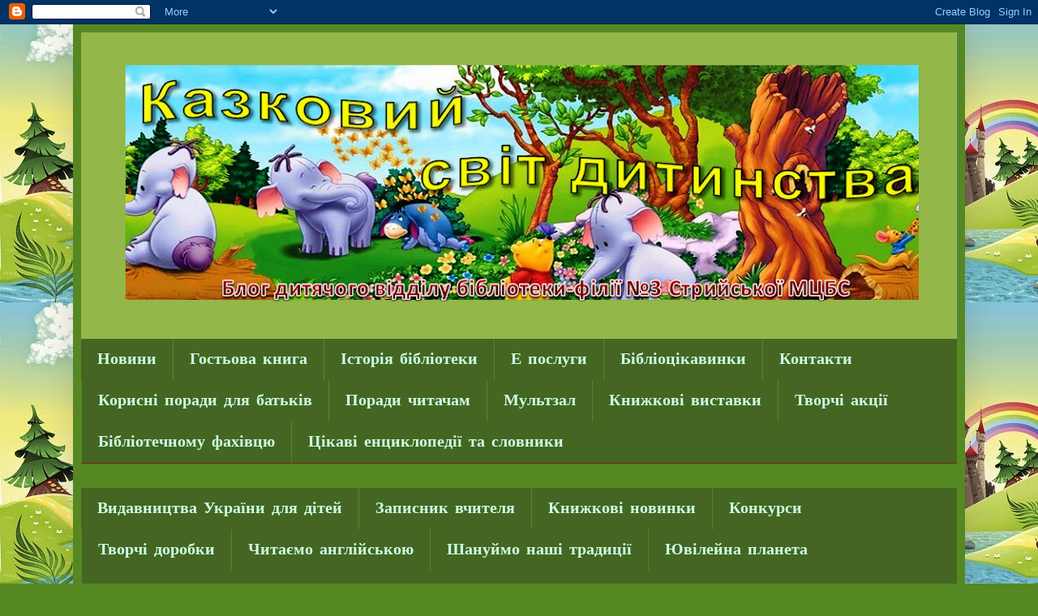

--- FILE ---
content_type: text/html; charset=UTF-8
request_url: https://chitaliya.blogspot.com/2017/03/blog-post_16.html
body_size: 23167
content:
<!DOCTYPE html>
<html class='v2' dir='ltr' lang='uk'>
<head>
<link href='https://www.blogger.com/static/v1/widgets/335934321-css_bundle_v2.css' rel='stylesheet' type='text/css'/>
<meta content='width=1100' name='viewport'/>
<meta content='text/html; charset=UTF-8' http-equiv='Content-Type'/>
<meta content='blogger' name='generator'/>
<link href='https://chitaliya.blogspot.com/favicon.ico' rel='icon' type='image/x-icon'/>
<link href='http://chitaliya.blogspot.com/2017/03/blog-post_16.html' rel='canonical'/>
<link rel="alternate" type="application/atom+xml" title="Казковий світ дитинства | Блог дитячого відділу  бібліотеки-філії &#8470;3 Стрийської МЦБС - Atom" href="https://chitaliya.blogspot.com/feeds/posts/default" />
<link rel="alternate" type="application/rss+xml" title="Казковий світ дитинства | Блог дитячого відділу  бібліотеки-філії &#8470;3 Стрийської МЦБС - RSS" href="https://chitaliya.blogspot.com/feeds/posts/default?alt=rss" />
<link rel="service.post" type="application/atom+xml" title="Казковий світ дитинства | Блог дитячого відділу  бібліотеки-філії &#8470;3 Стрийської МЦБС - Atom" href="https://www.blogger.com/feeds/1518358942796564085/posts/default" />

<link rel="alternate" type="application/atom+xml" title="Казковий світ дитинства | Блог дитячого відділу  бібліотеки-філії &#8470;3 Стрийської МЦБС - Atom" href="https://chitaliya.blogspot.com/feeds/3958644119976055580/comments/default" />
<!--Can't find substitution for tag [blog.ieCssRetrofitLinks]-->
<link href='https://blogger.googleusercontent.com/img/b/R29vZ2xl/AVvXsEhplGIGWwcV3iGwNa9bGJSsxXOP8fterDFcfs7TxPAQ5RcrncYMl1Yz9KKA48DRzE6Fjpyr4-eb9pMkYPQzcGE41B-NjWXqdLXxbIAd1KhRFO1IKHZxmctFwzryF8RkvKARVK5ypsgZnKon/s400/%25D0%25B4%25D1%2589.png' rel='image_src'/>
<meta content='http://chitaliya.blogspot.com/2017/03/blog-post_16.html' property='og:url'/>
<meta content='Увага! День читання!' property='og:title'/>
<meta content='' property='og:description'/>
<meta content='https://blogger.googleusercontent.com/img/b/R29vZ2xl/AVvXsEhplGIGWwcV3iGwNa9bGJSsxXOP8fterDFcfs7TxPAQ5RcrncYMl1Yz9KKA48DRzE6Fjpyr4-eb9pMkYPQzcGE41B-NjWXqdLXxbIAd1KhRFO1IKHZxmctFwzryF8RkvKARVK5ypsgZnKon/w1200-h630-p-k-no-nu/%25D0%25B4%25D1%2589.png' property='og:image'/>
<title>Казковий світ дитинства | Блог дитячого відділу  бібліотеки-філії &#8470;3 Стрийської МЦБС: Увага! День читання!</title>
<style type='text/css'>@font-face{font-family:'Covered By Your Grace';font-style:normal;font-weight:400;font-display:swap;src:url(//fonts.gstatic.com/s/coveredbyyourgrace/v17/QGYwz-AZahWOJJI9kykWW9mD6opopoqXSOSEHwgsiaXVIxnL.woff2)format('woff2');unicode-range:U+0100-02BA,U+02BD-02C5,U+02C7-02CC,U+02CE-02D7,U+02DD-02FF,U+0304,U+0308,U+0329,U+1D00-1DBF,U+1E00-1E9F,U+1EF2-1EFF,U+2020,U+20A0-20AB,U+20AD-20C0,U+2113,U+2C60-2C7F,U+A720-A7FF;}@font-face{font-family:'Covered By Your Grace';font-style:normal;font-weight:400;font-display:swap;src:url(//fonts.gstatic.com/s/coveredbyyourgrace/v17/QGYwz-AZahWOJJI9kykWW9mD6opopoqXSOSEEQgsiaXVIw.woff2)format('woff2');unicode-range:U+0000-00FF,U+0131,U+0152-0153,U+02BB-02BC,U+02C6,U+02DA,U+02DC,U+0304,U+0308,U+0329,U+2000-206F,U+20AC,U+2122,U+2191,U+2193,U+2212,U+2215,U+FEFF,U+FFFD;}</style>
<style id='page-skin-1' type='text/css'><!--
/*
-----------------------------------------------
Blogger Template Style
Name:     Simple
Designer: Blogger
URL:      www.blogger.com
----------------------------------------------- */
/* Content
----------------------------------------------- */
body {
font: normal normal 16px Arial, Tahoma, Helvetica, FreeSans, sans-serif;
color: #efffee;
background: #558822 url(//4.bp.blogspot.com/-vZdAOpMxpdI/VQwwSUGo-3I/AAAAAAAAAYQ/IIhD8fVlzP0/s0/main-castlerainbow%2B%25281%2529.jpg) repeat scroll top left;
padding: 0 40px 40px 40px;
}
html body .region-inner {
min-width: 0;
max-width: 100%;
width: auto;
}
h2 {
font-size: 22px;
}
a:link {
text-decoration:none;
color: #ccffe5;
}
a:visited {
text-decoration:none;
color: #99dd99;
}
a:hover {
text-decoration:underline;
color: #ffffff;
}
.body-fauxcolumn-outer .fauxcolumn-inner {
background: transparent none repeat scroll top left;
_background-image: none;
}
.body-fauxcolumn-outer .cap-top {
position: absolute;
z-index: 1;
height: 400px;
width: 100%;
}
.body-fauxcolumn-outer .cap-top .cap-left {
width: 100%;
background: transparent none repeat-x scroll top left;
_background-image: none;
}
.content-outer {
-moz-box-shadow: 0 0 40px rgba(0, 0, 0, .15);
-webkit-box-shadow: 0 0 5px rgba(0, 0, 0, .15);
-goog-ms-box-shadow: 0 0 10px #333333;
box-shadow: 0 0 40px rgba(0, 0, 0, .15);
margin-bottom: 1px;
}
.content-inner {
padding: 10px 10px;
}
.content-inner {
background-color: #558822;
}
/* Header
----------------------------------------------- */
.header-outer {
background: transparent url(//www.blogblog.com/1kt/simple/gradients_deep.png) repeat-x scroll 0 -400px;
_background-image: none;
}
.Header h1 {
font: normal normal 60px Georgia, Utopia, 'Palatino Linotype', Palatino, serif;
color: #ffffff;
text-shadow: -1px -1px 1px rgba(0, 0, 0, .2);
}
.Header h1 a {
color: #ffffff;
}
.Header .description {
font-size: 140%;
color: #ffffff;
}
.header-inner .Header .titlewrapper {
padding: 22px 30px;
}
.header-inner .Header .descriptionwrapper {
padding: 0 30px;
}
/* Tabs
----------------------------------------------- */
.tabs-inner .section:first-child {
border-top: 0 solid #772222;
}
.tabs-inner .section:first-child ul {
margin-top: -0;
border-top: 0 solid #772222;
border-left: 0 solid #772222;
border-right: 0 solid #772222;
}
.tabs-inner .widget ul {
background: #446622 none repeat-x scroll 0 -800px;
_background-image: none;
border-bottom: 1px solid #772222;
margin-top: 1px;
margin-left: -30px;
margin-right: -30px;
}
.tabs-inner .widget li a {
display: inline-block;
padding: .6em 1em;
font: normal bold 20px Covered By Your Grace;
color: #ccffe5;
border-left: 1px solid #558822;
border-right: 0 solid #772222;
}
.tabs-inner .widget li:first-child a {
border-left: none;
}
.tabs-inner .widget li.selected a, .tabs-inner .widget li a:hover {
color: #ffffff;
background-color: #3b5522;
text-decoration: none;
}
/* Columns
----------------------------------------------- */
.main-outer {
border-top: 0 solid #4c7621;
}
.fauxcolumn-left-outer .fauxcolumn-inner {
border-right: 1px solid #4c7621;
}
.fauxcolumn-right-outer .fauxcolumn-inner {
border-left: 1px solid #4c7621;
}
/* Headings
----------------------------------------------- */
div.widget > h2,
div.widget h2.title {
margin: 0 0 1em 0;
font: normal bold 20px 'Times New Roman', Times, FreeSerif, serif;
color: #ffffff;
}
/* Widgets
----------------------------------------------- */
.widget .zippy {
color: #999999;
text-shadow: 2px 2px 1px rgba(0, 0, 0, .1);
}
.widget .popular-posts ul {
list-style: none;
}
/* Posts
----------------------------------------------- */
h2.date-header {
font: normal bold 11px Arial, Tahoma, Helvetica, FreeSans, sans-serif;
}
.date-header span {
background-color: transparent;
color: #ffffff;
padding: inherit;
letter-spacing: inherit;
margin: inherit;
}
.main-inner {
padding-top: 30px;
padding-bottom: 30px;
}
.main-inner .column-center-inner {
padding: 0 15px;
}
.main-inner .column-center-inner .section {
margin: 0 15px;
}
.post {
margin: 0 0 25px 0;
}
h3.post-title, .comments h4 {
font: normal bold 30px 'Times New Roman', Times, FreeSerif, serif;
margin: .75em 0 0;
}
.post-body {
font-size: 110%;
line-height: 1.4;
position: relative;
}
.post-body img, .post-body .tr-caption-container, .Profile img, .Image img,
.BlogList .item-thumbnail img {
padding: 4px;
background: transparent;
border: 1px solid transparent;
-moz-box-shadow: 1px 1px 5px rgba(0, 0, 0, .1);
-webkit-box-shadow: 1px 1px 5px rgba(0, 0, 0, .1);
box-shadow: 1px 1px 5px rgba(0, 0, 0, .1);
}
.post-body img, .post-body .tr-caption-container {
padding: 8px;
}
.post-body .tr-caption-container {
color: #000000;
}
.post-body .tr-caption-container img {
padding: 0;
background: transparent;
border: none;
-moz-box-shadow: 0 0 0 rgba(0, 0, 0, .1);
-webkit-box-shadow: 0 0 0 rgba(0, 0, 0, .1);
box-shadow: 0 0 0 rgba(0, 0, 0, .1);
}
.post-header {
margin: 0 0 1.5em;
line-height: 1.6;
font-size: 90%;
}
.post-footer {
margin: 20px -2px 0;
padding: 5px 10px;
color: #cceecc;
background-color: #4c7621;
border-bottom: 1px solid transparent;
line-height: 1.6;
font-size: 90%;
}
#comments .comment-author {
padding-top: 1.5em;
border-top: 1px solid #4c7621;
background-position: 0 1.5em;
}
#comments .comment-author:first-child {
padding-top: 0;
border-top: none;
}
.avatar-image-container {
margin: .2em 0 0;
}
#comments .avatar-image-container img {
border: 1px solid transparent;
}
/* Comments
----------------------------------------------- */
.comments .comments-content .icon.blog-author {
background-repeat: no-repeat;
background-image: url([data-uri]);
}
.comments .comments-content .loadmore a {
border-top: 1px solid #999999;
border-bottom: 1px solid #999999;
}
.comments .comment-thread.inline-thread {
background-color: #4c7621;
}
.comments .continue {
border-top: 2px solid #999999;
}
/* Accents
---------------------------------------------- */
.section-columns td.columns-cell {
border-left: 1px solid #4c7621;
}
.blog-pager {
background: transparent none no-repeat scroll top center;
}
.blog-pager-older-link, .home-link,
.blog-pager-newer-link {
background-color: #558822;
padding: 5px;
}
.footer-outer {
border-top: 0 dashed #bbbbbb;
}
/* Mobile
----------------------------------------------- */
body.mobile  {
background-size: auto;
}
.mobile .body-fauxcolumn-outer {
background: transparent none repeat scroll top left;
}
.mobile .body-fauxcolumn-outer .cap-top {
background-size: 100% auto;
}
.mobile .content-outer {
-webkit-box-shadow: 0 0 3px rgba(0, 0, 0, .15);
box-shadow: 0 0 3px rgba(0, 0, 0, .15);
}
.mobile .tabs-inner .widget ul {
margin-left: 0;
margin-right: 0;
}
.mobile .post {
margin: 0;
}
.mobile .main-inner .column-center-inner .section {
margin: 0;
}
.mobile .date-header span {
padding: 0.1em 10px;
margin: 0 -10px;
}
.mobile h3.post-title {
margin: 0;
}
.mobile .blog-pager {
background: transparent none no-repeat scroll top center;
}
.mobile .footer-outer {
border-top: none;
}
.mobile .main-inner, .mobile .footer-inner {
background-color: #558822;
}
.mobile-index-contents {
color: #efffee;
}
.mobile-link-button {
background-color: #ccffe5;
}
.mobile-link-button a:link, .mobile-link-button a:visited {
color: #558822;
}
.mobile .tabs-inner .section:first-child {
border-top: none;
}
.mobile .tabs-inner .PageList .widget-content {
background-color: #3b5522;
color: #ffffff;
border-top: 1px solid #772222;
border-bottom: 1px solid #772222;
}
.mobile .tabs-inner .PageList .widget-content .pagelist-arrow {
border-left: 1px solid #772222;
}

--></style>
<style id='template-skin-1' type='text/css'><!--
body {
min-width: 1100px;
}
.content-outer, .content-fauxcolumn-outer, .region-inner {
min-width: 1100px;
max-width: 1100px;
_width: 1100px;
}
.main-inner .columns {
padding-left: 220px;
padding-right: 210px;
}
.main-inner .fauxcolumn-center-outer {
left: 220px;
right: 210px;
/* IE6 does not respect left and right together */
_width: expression(this.parentNode.offsetWidth -
parseInt("220px") -
parseInt("210px") + 'px');
}
.main-inner .fauxcolumn-left-outer {
width: 220px;
}
.main-inner .fauxcolumn-right-outer {
width: 210px;
}
.main-inner .column-left-outer {
width: 220px;
right: 100%;
margin-left: -220px;
}
.main-inner .column-right-outer {
width: 210px;
margin-right: -210px;
}
#layout {
min-width: 0;
}
#layout .content-outer {
min-width: 0;
width: 800px;
}
#layout .region-inner {
min-width: 0;
width: auto;
}
body#layout div.add_widget {
padding: 8px;
}
body#layout div.add_widget a {
margin-left: 32px;
}
--></style>
<style>
    body {background-image:url(\/\/4.bp.blogspot.com\/-vZdAOpMxpdI\/VQwwSUGo-3I\/AAAAAAAAAYQ\/IIhD8fVlzP0\/s0\/main-castlerainbow%2B%25281%2529.jpg);}
    
@media (max-width: 200px) { body {background-image:url(\/\/4.bp.blogspot.com\/-vZdAOpMxpdI\/VQwwSUGo-3I\/AAAAAAAAAYQ\/IIhD8fVlzP0\/w200\/main-castlerainbow%2B%25281%2529.jpg);}}
@media (max-width: 400px) and (min-width: 201px) { body {background-image:url(\/\/4.bp.blogspot.com\/-vZdAOpMxpdI\/VQwwSUGo-3I\/AAAAAAAAAYQ\/IIhD8fVlzP0\/w400\/main-castlerainbow%2B%25281%2529.jpg);}}
@media (max-width: 800px) and (min-width: 401px) { body {background-image:url(\/\/4.bp.blogspot.com\/-vZdAOpMxpdI\/VQwwSUGo-3I\/AAAAAAAAAYQ\/IIhD8fVlzP0\/w800\/main-castlerainbow%2B%25281%2529.jpg);}}
@media (max-width: 1200px) and (min-width: 801px) { body {background-image:url(\/\/4.bp.blogspot.com\/-vZdAOpMxpdI\/VQwwSUGo-3I\/AAAAAAAAAYQ\/IIhD8fVlzP0\/w1200\/main-castlerainbow%2B%25281%2529.jpg);}}
/* Last tag covers anything over one higher than the previous max-size cap. */
@media (min-width: 1201px) { body {background-image:url(\/\/4.bp.blogspot.com\/-vZdAOpMxpdI\/VQwwSUGo-3I\/AAAAAAAAAYQ\/IIhD8fVlzP0\/w1600\/main-castlerainbow%2B%25281%2529.jpg);}}
  </style>
<script type='text/javascript'>
        (function(i,s,o,g,r,a,m){i['GoogleAnalyticsObject']=r;i[r]=i[r]||function(){
        (i[r].q=i[r].q||[]).push(arguments)},i[r].l=1*new Date();a=s.createElement(o),
        m=s.getElementsByTagName(o)[0];a.async=1;a.src=g;m.parentNode.insertBefore(a,m)
        })(window,document,'script','https://www.google-analytics.com/analytics.js','ga');
        ga('create', 'UA-62114505-1', 'auto', 'blogger');
        ga('blogger.send', 'pageview');
      </script>
<link href='https://www.blogger.com/dyn-css/authorization.css?targetBlogID=1518358942796564085&amp;zx=9a6e0360-2671-4ede-97d3-319c0ab2ff90' media='none' onload='if(media!=&#39;all&#39;)media=&#39;all&#39;' rel='stylesheet'/><noscript><link href='https://www.blogger.com/dyn-css/authorization.css?targetBlogID=1518358942796564085&amp;zx=9a6e0360-2671-4ede-97d3-319c0ab2ff90' rel='stylesheet'/></noscript>
<meta name='google-adsense-platform-account' content='ca-host-pub-1556223355139109'/>
<meta name='google-adsense-platform-domain' content='blogspot.com'/>

<link rel="stylesheet" href="https://fonts.googleapis.com/css2?display=swap&family=Ultra&family=Arizonia"></head>
<body class='loading variant-deep'>
<div class='navbar section' id='navbar' name='Панель навігації'><div class='widget Navbar' data-version='1' id='Navbar1'><script type="text/javascript">
    function setAttributeOnload(object, attribute, val) {
      if(window.addEventListener) {
        window.addEventListener('load',
          function(){ object[attribute] = val; }, false);
      } else {
        window.attachEvent('onload', function(){ object[attribute] = val; });
      }
    }
  </script>
<div id="navbar-iframe-container"></div>
<script type="text/javascript" src="https://apis.google.com/js/platform.js"></script>
<script type="text/javascript">
      gapi.load("gapi.iframes:gapi.iframes.style.bubble", function() {
        if (gapi.iframes && gapi.iframes.getContext) {
          gapi.iframes.getContext().openChild({
              url: 'https://www.blogger.com/navbar/1518358942796564085?po\x3d3958644119976055580\x26origin\x3dhttps://chitaliya.blogspot.com',
              where: document.getElementById("navbar-iframe-container"),
              id: "navbar-iframe"
          });
        }
      });
    </script><script type="text/javascript">
(function() {
var script = document.createElement('script');
script.type = 'text/javascript';
script.src = '//pagead2.googlesyndication.com/pagead/js/google_top_exp.js';
var head = document.getElementsByTagName('head')[0];
if (head) {
head.appendChild(script);
}})();
</script>
</div></div>
<div class='body-fauxcolumns'>
<div class='fauxcolumn-outer body-fauxcolumn-outer'>
<div class='cap-top'>
<div class='cap-left'></div>
<div class='cap-right'></div>
</div>
<div class='fauxborder-left'>
<div class='fauxborder-right'></div>
<div class='fauxcolumn-inner'>
</div>
</div>
<div class='cap-bottom'>
<div class='cap-left'></div>
<div class='cap-right'></div>
</div>
</div>
</div>
<div class='content'>
<div class='content-fauxcolumns'>
<div class='fauxcolumn-outer content-fauxcolumn-outer'>
<div class='cap-top'>
<div class='cap-left'></div>
<div class='cap-right'></div>
</div>
<div class='fauxborder-left'>
<div class='fauxborder-right'></div>
<div class='fauxcolumn-inner'>
</div>
</div>
<div class='cap-bottom'>
<div class='cap-left'></div>
<div class='cap-right'></div>
</div>
</div>
</div>
<div class='content-outer'>
<div class='content-cap-top cap-top'>
<div class='cap-left'></div>
<div class='cap-right'></div>
</div>
<div class='fauxborder-left content-fauxborder-left'>
<div class='fauxborder-right content-fauxborder-right'></div>
<div class='content-inner'>
<header>
<div class='header-outer'>
<div class='header-cap-top cap-top'>
<div class='cap-left'></div>
<div class='cap-right'></div>
</div>
<div class='fauxborder-left header-fauxborder-left'>
<div class='fauxborder-right header-fauxborder-right'></div>
<div class='region-inner header-inner'>
<div class='header section' id='header' name='Заголовок'><div class='widget Header' data-version='1' id='Header1'>
<div id='header-inner'>
<a href='https://chitaliya.blogspot.com/' style='display: block'>
<img alt='Казковий світ дитинства | Блог дитячого відділу  бібліотеки-філії №3 Стрийської МЦБС' height='378px; ' id='Header1_headerimg' src='https://blogger.googleusercontent.com/img/a/AVvXsEjxB5xq0abTv0IiS0zeOBUMWVdKA869CIf5SpDYBm97S9k0Q9REkJi2ZwrGBbUb_YAVUIG_FffGHuJM2wnqYxhZVp_f-PsZXFHd8CIu9wiGjsEucaGeyOydEC80z4SGuYasL-cSKg6318fpn2vy5ksHFStdIpqaaVAWGrtg81E3UeZl1DKK3ktulIJOiQ=s1080' style='display: block' width='1080px; '/>
</a>
</div>
</div></div>
</div>
</div>
<div class='header-cap-bottom cap-bottom'>
<div class='cap-left'></div>
<div class='cap-right'></div>
</div>
</div>
</header>
<div class='tabs-outer'>
<div class='tabs-cap-top cap-top'>
<div class='cap-left'></div>
<div class='cap-right'></div>
</div>
<div class='fauxborder-left tabs-fauxborder-left'>
<div class='fauxborder-right tabs-fauxborder-right'></div>
<div class='region-inner tabs-inner'>
<div class='tabs section' id='crosscol' name='Усі стовпці'><div class='widget PageList' data-version='1' id='PageList1'>
<h2>Енциклопедії для дітей</h2>
<div class='widget-content'>
<ul>
<li>
<a href='https://chitaliya.blogspot.com/'>Новини</a>
</li>
<li>
<a href='https://chitaliya.blogspot.com/p/blog-page_15.html'>Гостьова книга</a>
</li>
<li>
<a href='https://chitaliya.blogspot.com/p/blog-page.html'>Історія бібліотеки</a>
</li>
<li>
<a href='https://chitaliya.blogspot.com/p/blog-page_6.html'>Е послуги</a>
</li>
<li>
<a href='https://chitaliya.blogspot.com/p/blog-page_3.html'>Бібліоцікавинки </a>
</li>
<li>
<a href='https://chitaliya.blogspot.com/p/blog-page_30.html'>Контакти</a>
</li>
<li>
<a href='https://chitaliya.blogspot.com/p/blog-page_2.html'>Корисні поради для батьків</a>
</li>
<li>
<a href='https://chitaliya.blogspot.com/p/blog-page_81.html'>Поради читачам</a>
</li>
<li>
<a href='https://chitaliya.blogspot.com/p/blog-page_11.html'>Мультзал</a>
</li>
<li>
<a href='https://chitaliya.blogspot.com/p/blog-page_23.html'>Книжкові виставки</a>
</li>
<li>
<a href='https://chitaliya.blogspot.com/p/blog-page_24.html'>Творчі акції</a>
</li>
<li>
<a href='https://chitaliya.blogspot.com/p/blog-page_7.html'>Бібліотечному фахівцю</a>
</li>
<li>
<a href='https://chitaliya.blogspot.com/p/blog-page_25.html'>Цікаві енциклопедії та словники</a>
</li>
</ul>
<div class='clear'></div>
</div>
</div></div>
<div class='tabs section' id='crosscol-overflow' name='Cross-Column 2'><div class='widget Label' data-version='1' id='Label1'>
<h2>Мітки</h2>
<div class='widget-content list-label-widget-content'>
<ul>
<li>
<a dir='ltr' href='https://chitaliya.blogspot.com/search/label/%D0%92%D0%B8%D0%B4%D0%B0%D0%B2%D0%BD%D0%B8%D1%86%D1%82%D0%B2%D0%B0%20%D0%A3%D0%BA%D1%80%D0%B0%D1%97%D0%BD%D0%B8%20%D0%B4%D0%BB%D1%8F%20%D0%B4%D1%96%D1%82%D0%B5%D0%B9'>Видавництва України для дітей</a>
</li>
<li>
<a dir='ltr' href='https://chitaliya.blogspot.com/search/label/%D0%97%D0%B0%D0%BF%D0%B8%D1%81%D0%BD%D0%B8%D0%BA%20%D0%B2%D1%87%D0%B8%D1%82%D0%B5%D0%BB%D1%8F'>Записник вчителя</a>
</li>
<li>
<a dir='ltr' href='https://chitaliya.blogspot.com/search/label/%D0%9A%D0%BD%D0%B8%D0%B6%D0%BA%D0%BE%D0%B2%D1%96%20%D0%BD%D0%BE%D0%B2%D0%B8%D0%BD%D0%BA%D0%B8'>Книжкові новинки</a>
</li>
<li>
<a dir='ltr' href='https://chitaliya.blogspot.com/search/label/%D0%9A%D0%BE%D0%BD%D0%BA%D1%83%D1%80%D1%81%D0%B8'>Конкурси</a>
</li>
<li>
<a dir='ltr' href='https://chitaliya.blogspot.com/search/label/%D0%A2%D0%B2%D0%BE%D1%80%D1%87%D1%96%20%D0%B4%D0%BE%D1%80%D0%BE%D0%B1%D0%BA%D0%B8'>Творчі доробки</a>
</li>
<li>
<a dir='ltr' href='https://chitaliya.blogspot.com/search/label/%D0%A7%D0%B8%D1%82%D0%B0%D1%94%D0%BC%D0%BE%20%D0%B0%D0%BD%D0%B3%D0%BB%D1%96%D0%B9%D1%81%D1%8C%D0%BA%D0%BE%D1%8E'>Читаємо англійською</a>
</li>
<li>
<a dir='ltr' href='https://chitaliya.blogspot.com/search/label/%D0%A8%D0%B0%D0%BD%D1%83%D0%B9%D0%BC%D0%BE%20%D0%BD%D0%B0%D1%88%D1%96%20%D1%82%D1%80%D0%B0%D0%B4%D0%B8%D1%86%D1%96%D1%97'>Шануймо наші традиції</a>
</li>
<li>
<a dir='ltr' href='https://chitaliya.blogspot.com/search/label/%D0%AE%D0%B2%D1%96%D0%BB%D0%B5%D0%B9%D0%BD%D0%B0%20%D0%BF%D0%BB%D0%B0%D0%BD%D0%B5%D1%82%D0%B0'>Ювілейна планета</a>
</li>
<li>
<a dir='ltr' href='https://chitaliya.blogspot.com/search/label/%D0%AE%D0%B2%D1%96%D0%BB%D1%8F%D1%80%D0%B8%20%D1%80%D1%96%D0%B4%D0%BD%D0%BE%D0%B3%D0%BE%20%D0%BA%D1%80%D0%B0%D1%8E'>Ювіляри рідного краю</a>
</li>
</ul>
<div class='clear'></div>
</div>
</div></div>
</div>
</div>
<div class='tabs-cap-bottom cap-bottom'>
<div class='cap-left'></div>
<div class='cap-right'></div>
</div>
</div>
<div class='main-outer'>
<div class='main-cap-top cap-top'>
<div class='cap-left'></div>
<div class='cap-right'></div>
</div>
<div class='fauxborder-left main-fauxborder-left'>
<div class='fauxborder-right main-fauxborder-right'></div>
<div class='region-inner main-inner'>
<div class='columns fauxcolumns'>
<div class='fauxcolumn-outer fauxcolumn-center-outer'>
<div class='cap-top'>
<div class='cap-left'></div>
<div class='cap-right'></div>
</div>
<div class='fauxborder-left'>
<div class='fauxborder-right'></div>
<div class='fauxcolumn-inner'>
</div>
</div>
<div class='cap-bottom'>
<div class='cap-left'></div>
<div class='cap-right'></div>
</div>
</div>
<div class='fauxcolumn-outer fauxcolumn-left-outer'>
<div class='cap-top'>
<div class='cap-left'></div>
<div class='cap-right'></div>
</div>
<div class='fauxborder-left'>
<div class='fauxborder-right'></div>
<div class='fauxcolumn-inner'>
</div>
</div>
<div class='cap-bottom'>
<div class='cap-left'></div>
<div class='cap-right'></div>
</div>
</div>
<div class='fauxcolumn-outer fauxcolumn-right-outer'>
<div class='cap-top'>
<div class='cap-left'></div>
<div class='cap-right'></div>
</div>
<div class='fauxborder-left'>
<div class='fauxborder-right'></div>
<div class='fauxcolumn-inner'>
</div>
</div>
<div class='cap-bottom'>
<div class='cap-left'></div>
<div class='cap-right'></div>
</div>
</div>
<!-- corrects IE6 width calculation -->
<div class='columns-inner'>
<div class='column-center-outer'>
<div class='column-center-inner'>
<div class='main section' id='main' name='Основний'><div class='widget Blog' data-version='1' id='Blog1'>
<div class='blog-posts hfeed'>

          <div class="date-outer">
        
<h2 class='date-header'><span>четвер, 16 березня 2017&#8239;р.</span></h2>

          <div class="date-posts">
        
<div class='post-outer'>
<div class='post hentry uncustomized-post-template' itemprop='blogPost' itemscope='itemscope' itemtype='http://schema.org/BlogPosting'>
<meta content='https://blogger.googleusercontent.com/img/b/R29vZ2xl/AVvXsEhplGIGWwcV3iGwNa9bGJSsxXOP8fterDFcfs7TxPAQ5RcrncYMl1Yz9KKA48DRzE6Fjpyr4-eb9pMkYPQzcGE41B-NjWXqdLXxbIAd1KhRFO1IKHZxmctFwzryF8RkvKARVK5ypsgZnKon/s400/%25D0%25B4%25D1%2589.png' itemprop='image_url'/>
<meta content='1518358942796564085' itemprop='blogId'/>
<meta content='3958644119976055580' itemprop='postId'/>
<a name='3958644119976055580'></a>
<h3 class='post-title entry-title' itemprop='name'>
Увага! День читання!
</h3>
<div class='post-header'>
<div class='post-header-line-1'></div>
</div>
<div class='post-body entry-content' id='post-body-3958644119976055580' itemprop='description articleBody'>
<div class="separator" style="clear: both; text-align: center;">
<a href="https://blogger.googleusercontent.com/img/b/R29vZ2xl/AVvXsEhplGIGWwcV3iGwNa9bGJSsxXOP8fterDFcfs7TxPAQ5RcrncYMl1Yz9KKA48DRzE6Fjpyr4-eb9pMkYPQzcGE41B-NjWXqdLXxbIAd1KhRFO1IKHZxmctFwzryF8RkvKARVK5ypsgZnKon/s1600/%25D0%25B4%25D1%2589.png" imageanchor="1" style="margin-left: 1em; margin-right: 1em;"><img border="0" height="279" src="https://blogger.googleusercontent.com/img/b/R29vZ2xl/AVvXsEhplGIGWwcV3iGwNa9bGJSsxXOP8fterDFcfs7TxPAQ5RcrncYMl1Yz9KKA48DRzE6Fjpyr4-eb9pMkYPQzcGE41B-NjWXqdLXxbIAd1KhRFO1IKHZxmctFwzryF8RkvKARVK5ypsgZnKon/s400/%25D0%25B4%25D1%2589.png" width="400" /></a></div>
<a name="more"></a><br />
<div class="" style="clear: both; text-align: justify;">
<span style="font-family: &quot;georgia&quot; , &quot;times new roman&quot; , serif;">З метою популяризації і підтримки дитячого читання, залучення до бібліотеки нових юних користувачів наша бібліотека &nbsp;проводить обласний День дитячого читання.</span></div>
<div style="text-align: justify;">
<span style="font-family: &quot;georgia&quot; , &quot;times new roman&quot; , serif;"><br /></span>
<span style="font-family: &quot;georgia&quot; , &quot;times new roman&quot; , serif;">2017 рік ювілейний для Євгена Пилиповича &#8211; 80 років від дня народження. Він &#8211; один із найталановитіших українських письменників XX століття, лауреат премій: імені Т. Шевченка, Ю. Яновського та Міжнародної фундації Антоновичів, автор більш як сорока прозових та поетичних книжок.</span></div>
<div style="text-align: justify;">
<br />
<span style="font-family: &quot;georgia&quot; , &quot;times new roman&quot; , serif;">В цей день в бібліотеці будуть проходити &nbsp;голосні читання твору, де розкриваються одвічні поняття: добро і зло, милосердя і жорстокість, над якими замислюється кожна людина. Доброта у кожної людини асоціюється з любов&#8217;ю, щирістю, чуйністю, а зло &#8211; з жорстокістю, жадністю, бездуховністю. А ще розкривається справжня турбота про природу. Саме таким є оповідання &#171;Сім&#8217;я дикої качки&#187;.</span></div>
<div class="separator" style="clear: both; text-align: center;">
<a href="https://knygy.com.ua/pix/c2/1f/47/c21f4770fbdaf7d39df8d22f0fb4974c.jpg" imageanchor="1" style="margin-left: 1em; margin-right: 1em;"><img alt="Результат пошуку зображень за запитом &quot;сімя дикої качки&quot;" border="0" height="200" src="https://knygy.com.ua/pix/c2/1f/47/c21f4770fbdaf7d39df8d22f0fb4974c.jpg" width="126" /></a></div>
<div style="text-align: justify;">
<span style="font-family: &quot;georgia&quot; , &quot;times new roman&quot; , serif;">Всіх, хто любить читати книги, а також творчість Євгена Гуцала - ласкаво просимо відвідати нашу бібліотеку і приєднатись до читання.</span></div>
<div style="text-align: justify;">
<br /></div>
<div style='clear: both;'></div>
</div>
<div class='post-footer'>
<div class='post-footer-line post-footer-line-1'>
<span class='post-author vcard'>
Опубліковано
<span class='fn' itemprop='author' itemscope='itemscope' itemtype='http://schema.org/Person'>
<meta content='https://www.blogger.com/profile/10276092594029649192' itemprop='url'/>
<a class='g-profile' href='https://www.blogger.com/profile/10276092594029649192' rel='author' title='author profile'>
<span itemprop='name'>Галина Гаргас</span>
</a>
</span>
</span>
<span class='post-timestamp'>
о
<meta content='http://chitaliya.blogspot.com/2017/03/blog-post_16.html' itemprop='url'/>
<a class='timestamp-link' href='https://chitaliya.blogspot.com/2017/03/blog-post_16.html' rel='bookmark' title='permanent link'><abbr class='published' itemprop='datePublished' title='2017-03-16T12:50:00+02:00'>12:50</abbr></a>
</span>
<span class='post-comment-link'>
</span>
<span class='post-icons'>
<span class='item-control blog-admin pid-1299918343'>
<a href='https://www.blogger.com/post-edit.g?blogID=1518358942796564085&postID=3958644119976055580&from=pencil' title='Редагувати допис'>
<img alt='' class='icon-action' height='18' src='https://resources.blogblog.com/img/icon18_edit_allbkg.gif' width='18'/>
</a>
</span>
</span>
<div class='post-share-buttons goog-inline-block'>
<a class='goog-inline-block share-button sb-email' href='https://www.blogger.com/share-post.g?blogID=1518358942796564085&postID=3958644119976055580&target=email' target='_blank' title='Надіслати електронною поштою'><span class='share-button-link-text'>Надіслати електронною поштою</span></a><a class='goog-inline-block share-button sb-blog' href='https://www.blogger.com/share-post.g?blogID=1518358942796564085&postID=3958644119976055580&target=blog' onclick='window.open(this.href, "_blank", "height=270,width=475"); return false;' target='_blank' title='Опублікувати в блозі'><span class='share-button-link-text'>Опублікувати в блозі</span></a><a class='goog-inline-block share-button sb-twitter' href='https://www.blogger.com/share-post.g?blogID=1518358942796564085&postID=3958644119976055580&target=twitter' target='_blank' title='Поділитися в X'><span class='share-button-link-text'>Поділитися в X</span></a><a class='goog-inline-block share-button sb-facebook' href='https://www.blogger.com/share-post.g?blogID=1518358942796564085&postID=3958644119976055580&target=facebook' onclick='window.open(this.href, "_blank", "height=430,width=640"); return false;' target='_blank' title='Опублікувати у Facebook'><span class='share-button-link-text'>Опублікувати у Facebook</span></a><a class='goog-inline-block share-button sb-pinterest' href='https://www.blogger.com/share-post.g?blogID=1518358942796564085&postID=3958644119976055580&target=pinterest' target='_blank' title='Поділитися в Pinterest'><span class='share-button-link-text'>Поділитися в Pinterest</span></a>
</div>
</div>
<div class='post-footer-line post-footer-line-2'>
<span class='post-labels'>
</span>
</div>
<div class='post-footer-line post-footer-line-3'>
<span class='post-location'>
</span>
</div>
</div>
</div>
<div class='comments' id='comments'>
<a name='comments'></a>
<h4>Немає коментарів:</h4>
<div id='Blog1_comments-block-wrapper'>
<dl class='avatar-comment-indent' id='comments-block'>
</dl>
</div>
<p class='comment-footer'>
<div class='comment-form'>
<a name='comment-form'></a>
<h4 id='comment-post-message'>Дописати коментар</h4>
<p>
</p>
<a href='https://www.blogger.com/comment/frame/1518358942796564085?po=3958644119976055580&hl=uk&saa=85391&origin=https://chitaliya.blogspot.com' id='comment-editor-src'></a>
<iframe allowtransparency='true' class='blogger-iframe-colorize blogger-comment-from-post' frameborder='0' height='410px' id='comment-editor' name='comment-editor' src='' width='100%'></iframe>
<script src='https://www.blogger.com/static/v1/jsbin/1345082660-comment_from_post_iframe.js' type='text/javascript'></script>
<script type='text/javascript'>
      BLOG_CMT_createIframe('https://www.blogger.com/rpc_relay.html');
    </script>
</div>
</p>
</div>
</div>

        </div></div>
      
</div>
<div class='blog-pager' id='blog-pager'>
<span id='blog-pager-newer-link'>
<a class='blog-pager-newer-link' href='https://chitaliya.blogspot.com/2017/03/blog-post_20.html' id='Blog1_blog-pager-newer-link' title='Новіша публікація'>Новіша публікація</a>
</span>
<span id='blog-pager-older-link'>
<a class='blog-pager-older-link' href='https://chitaliya.blogspot.com/2017/03/blog-post_10.html' id='Blog1_blog-pager-older-link' title='Старіша публікація'>Старіша публікація</a>
</span>
<a class='home-link' href='https://chitaliya.blogspot.com/'>Головна сторінка</a>
</div>
<div class='clear'></div>
<div class='post-feeds'>
<div class='feed-links'>
Підписатися на:
<a class='feed-link' href='https://chitaliya.blogspot.com/feeds/3958644119976055580/comments/default' target='_blank' type='application/atom+xml'>Дописати коментарі (Atom)</a>
</div>
</div>
</div></div>
</div>
</div>
<div class='column-left-outer'>
<div class='column-left-inner'>
<aside>
<div class='sidebar section' id='sidebar-left-1'><div class='widget Image' data-version='1' id='Image8'>
<h2>Вітаємо!</h2>
<div class='widget-content'>
<img alt='Вітаємо!' height='150' id='Image8_img' src='https://blogger.googleusercontent.com/img/b/R29vZ2xl/AVvXsEj14lMfZGgl9D22lJyp08IMsQT8brw-vXjl9MGlkwUsSNyT6ae939fyIraZAXfqn02GDKXCRYZOhRd0fiuuJIMzIYtUPo1odM0_7D9WvTPiP8ng3xpHMwNsAuVD6lswaSgSzG67HmlC5-c/s1600/12026025.gif' width='125'/>
<br/>
<span class='caption'>Приємного Вам перегляду</span>
</div>
<div class='clear'></div>
</div><div class='widget HTML' data-version='1' id='HTML16'>
<div class='widget-content'>
<a title="Школа и учеба смайлики картинки гифки" target=_blank href=http://liubavyshka.ru/photo/144><img alt="Школа и учеба смайлики картинки гифки" src="https://lh3.googleusercontent.com/blogger_img_proxy/AEn0k_vPOcF_ioqGVrjD-wLj4vcMXeBiIYhoZw2X4Q3pCqlmhLvjhphVXlevM2p8cetLrPqxVpUMKCL9UfBBp2Tn1qOJv2pWD6JaugmUWTS3JDk=s0-d"></a>
</div>
<div class='clear'></div>
</div><div class='widget PageList' data-version='1' id='PageList2'>
<h2>Цікавинки для найменших</h2>
<div class='widget-content'>
<ul>
<li>
<a href='https://youtu.be/h54WhvJvWT8?list=PLmMdc5EtRgShH2LuP3OCcuhn9IO_6SmFu'>Казки для малят</a>
</li>
<li>
<a href='http://kazkar.info/ua/kazki/'>Казкар</a>
</li>
<li>
<a href='http://proridne.org/'>Для тих хто любить читати, слухати , дивитись (українською)</a>
</li>
<li>
<a href='http://pustunchik.ua/ua'>Дитячий портал "Пустунчик"</a>
</li>
<li>
<a href='https://www.youtube.com/user/ukranimaua'>Українські мультфільми</a>
</li>
</ul>
<div class='clear'></div>
</div>
</div><div class='widget Image' data-version='1' id='Image22'>
<div class='widget-content'>
<a href='http://kazka.vn.ua/%D0%93%D0%BE%D0%BB%D0%BE%D0%B2%D0%BD%D0%B0_%D1%81%D1%82%D0%BE%D1%80%D1%96%D0%BD%D0%BA%D0%B0'>
<img alt='' height='132' id='Image22_img' src='https://blogger.googleusercontent.com/img/b/R29vZ2xl/AVvXsEglko9nW_DyfhLzgizl3HrcQXqMVhsj59oQkQRdzNNrHiTbBmVZmOgU44JdEQnNfRVaGHQMCA6KcdatazrUfB-M3NWTbd0bLRNf3Sj-rNlY0FgEVbJPzcaXLWZwJ9jVs3AvhzDwiTfXsE3s/s1600/45.png' width='159'/>
</a>
<br/>
</div>
<div class='clear'></div>
</div><div class='widget HTML' data-version='1' id='HTML11'>
<div class='widget-content'>
<a title="Школа и учеба смайлики картинки гифки" target=_blank href=http://liubavyshka.ru/photo/144><img alt="Школа и учеба смайлики картинки гифки" src="https://lh3.googleusercontent.com/blogger_img_proxy/AEn0k_tJREQMShpL8d4UqsOER6Zw2mV_5KPLawyVIjigFUQ6lHy66GR1tl3S2M2FBjwrjMBLWw0vQFgODWnPHfns7hH1Vc6rkOd-_GWBLwxSvfnw=s0-d"></a>
</div>
<div class='clear'></div>
</div><div class='widget Image' data-version='1' id='Image17'>
<h2>Вивчаємо англійську мову</h2>
<div class='widget-content'>
<a href='http://chitaliya.blogspot.com/2016/03/blog-post_17.html'>
<img alt='Вивчаємо англійську мову' height='51' id='Image17_img' src='https://blogger.googleusercontent.com/img/b/R29vZ2xl/AVvXsEiZReBnobLPnVxg6XIiG9GPQQl9jwAE3dPZbD5aTrMRq4bj1WypH1HAXU6BgRlUtO9B-6WUHuP3BxSG6rL1y1TlzFqdxEQ3GINBRMIAThvg-Uc7CRzx7Nm-wmlm76ljUrFcZQahVPLGBw8/s160/x_92700c38.jpg' width='160'/>
</a>
<br/>
</div>
<div class='clear'></div>
</div><div class='widget HTML' data-version='1' id='HTML7'>
<h2 class='title'>Складно в навчанні, заходь  на посилання</h2>
<div class='widget-content'>
<a href="http://miranimashek.com/photo/animacija_animashki/40-0-9084" target="_blank" title=""><img src="https://lh3.googleusercontent.com/blogger_img_proxy/AEn0k_swwXBzXj1FoAsDLvn13XK9Hxz95tV2SA8gA0K_519KnMVpM9yUpyfVDl3OCiUfKTsOWn6sgKw_mLYXBsR0i4ywqFlj4RZkWOV6w1gNapUgUQ0vyKw-FSufmf3xuA=s0-d" alt="Кошки, котята Анимация, анимашки" border="0"></a>
</div>
<div class='clear'></div>
</div><div class='widget PageList' data-version='1' id='PageList3'>
<div class='widget-content'>
<ul>
<li>
<a href='http://www.ukrlit.vn.ua/author.html'>Довідничок-помічничок</a>
</li>
</ul>
<div class='clear'></div>
</div>
</div><div class='widget PageList' data-version='1' id='PageList4'>
<div class='widget-content'>
<ul>
<li>
<a href='http://pidruchnyk.com.ua/'>Шкільні (онлайн) підручники</a>
</li>
</ul>
<div class='clear'></div>
</div>
</div><div class='widget PageList' data-version='1' id='PageList5'>
<div class='widget-content'>
<ul>
<li>
<a href='http://alldz.net/publ/7_klas/anglijska_mova/robochij_zoshit_anglijska_mova_7_klas_mjasoedova_s_v/38-1-0-653'>ГДЗ</a>
</li>
</ul>
<div class='clear'></div>
</div>
</div><div class='widget Image' data-version='1' id='Image21'>
<div class='widget-content'>
<a href='http://rada-gov.com.ua/elektronni-pidruchniki-navchalnoyi-programi-2017/'>
<img alt='' height='90' id='Image21_img' src='https://blogger.googleusercontent.com/img/b/R29vZ2xl/AVvXsEhnUTHD1eIU7HyGdsAyP_vDFnihVL5SxWqILCErZoXFrUFHPp7Y7PO27KmYOso2g-BVfruPcWOhAK6q7D0Hvmyzup8eaqtJ9bXRwl3JNNhzIOXFkTm1V2rxQ4OXtZbjvCnxQ7KOahGJqd6r/s1600/Bez-imeni-1-1.png' width='160'/>
</a>
<br/>
<span class='caption'>Читайте і будьте успішними</span>
</div>
<div class='clear'></div>
</div><div class='widget Image' data-version='1' id='Image23'>
<div class='widget-content'>
<a href='http://urccyl.com.ua/zolotyi-spysok-vid-ukrainy/'>
<img alt='' height='131' id='Image23_img' src='https://blogger.googleusercontent.com/img/b/R29vZ2xl/AVvXsEieeP_jcg9e-BwPOUKmPcAk-gislHNX4ux7SuvwZEwW-nkbJGYwr5JkofQbrXs8vlve2ugnQZ3O4feAU6fJNBMkVqsbcg3fWnd4-lo1QpqaItzyUXQYziRIiAzBrVTXxQu0ta_jc0mF14b-/s1600/logo2.png' width='120'/>
</a>
<br/>
</div>
<div class='clear'></div>
</div><div class='widget HTML' data-version='1' id='HTML2'>
<div class='widget-content'>
<a title="Школа и учеба смайлики картинки гифки" target=_blank href=http://liubavyshka.ru/photo/144><img alt="Школа и учеба смайлики картинки гифки" src="https://lh3.googleusercontent.com/blogger_img_proxy/AEn0k_sf96LzyGBUi-lyYiDkVFBWm0y9W9p0_Vbj982KgCy2489ZbyvrnAI47hYZnD1OKw4_EMJmtzGSUCd6xksnJe6u9Z2xfZ2EVs5s8hKi05w=s0-d"></a>
</div>
<div class='clear'></div>
</div><div class='widget Image' data-version='1' id='Image16'>
<h2>Для тих, хто любить читати</h2>
<div class='widget-content'>
<a href='https://onlyart.org.ua/children/kazky/'>
<img alt='Для тих, хто любить читати' height='32' id='Image16_img' src='https://blogger.googleusercontent.com/img/b/R29vZ2xl/AVvXsEjXIq7maO-7f_6mw0_M2HaJBm_E7XzDPy6R7uUU8vdS48CzzNQI91mBy4aD572spEIKhHGURMpygMuI03do0AdhPmOJa3cIcwRnDMHONr8UbKnWUm1lwpOuzv3gyd3fwQ8JRkulHO8wbxo/s1600/logo_oa.png' width='160'/>
</a>
<br/>
</div>
<div class='clear'></div>
</div><div class='widget Image' data-version='1' id='Image13'>
<h2>Чарівна скарбничка казок</h2>
<div class='widget-content'>
<a href='http://skarbnu4ka.com/'>
<img alt='Чарівна скарбничка казок' height='133' id='Image13_img' src='https://blogger.googleusercontent.com/img/b/R29vZ2xl/AVvXsEhgHqZj94Zw8tTeU6FYH-GbpOIg3RIQ9zk7twilTT5uALUX1ve6HpdmjUxGUawfHhqq0Z7g7bc1oFxzOy8PWe73RiNGGztK8zBhutFeXYo1sGx1BB2hhGBIBk0XzALpMJBPSH6OsP7qwsM/s160/images-1.jpg' width='160'/>
</a>
<br/>
</div>
<div class='clear'></div>
</div><div class='widget Image' data-version='1' id='Image20'>
<h2>Читай і стань розумнішим</h2>
<div class='widget-content'>
<a href='http://megaznaika.com.ua/virshi-shevchenko.html'>
<img alt='Читай і стань розумнішим' height='158' id='Image20_img' src='https://blogger.googleusercontent.com/img/b/R29vZ2xl/AVvXsEhgbvjaVs6afviPKpYrAkjzOwE8Lxe1BaMbbuScyD8s3il7e3hbSVTIdF076i7WwG30aRpeMivocAGsjgGQWNfj8DkmVlglMGOYg-G8mSQU_W8nldcqMsVG8TrPgOCZ5HN24o7vyrgNp1Da/s1600/images.jpg' width='160'/>
</a>
<br/>
</div>
<div class='clear'></div>
</div><div class='widget Image' data-version='1' id='Image14'>
<h2>Слухати аудіо-казки онлайн"</h2>
<div class='widget-content'>
<a href='https://derevo-kazok.org/'>
<img alt='Слухати аудіо-казки онлайн"' height='18' id='Image14_img' src='https://blogger.googleusercontent.com/img/b/R29vZ2xl/AVvXsEgFIwN9vieKvDP4KZzfxk1nmipfBxIcW4GmDBScs6Uzt5zP1svIbD_Qj97ufB4ZA34j2MRr-_U9muxlk86CeRodMB6Hu45uqpV4VKj9xSdc5kn-GOFtLWGedB8p33sZwHEWn3McxOgyQvw/s1600-r/logo-winter.gif' width='160'/>
</a>
<br/>
</div>
<div class='clear'></div>
</div><div class='widget HTML' data-version='1' id='HTML9'>
<div class='widget-content'>
<a href=" http://teacher.at.ua/" target="_blank"><img src="https://lh3.googleusercontent.com/blogger_img_proxy/AEn0k_t5CQuJXwb0ldkT6ZNlePxABADJU1FwQzjfxQxIIFhgNCWoxsIUbR6JLPag6ZwCLqsVhgecPsh58qOdpOU=s0-d"></a>
</div>
<div class='clear'></div>
</div><div class='widget HTML' data-version='1' id='HTML8'>
<div class='widget-content'>
<a href="http://abetka.ukrlife.org/" target="_blank"> <img src="https://lh3.googleusercontent.com/blogger_img_proxy/AEn0k_uYRiyLKoBxRS9UIPao11K_YKGNisBuDp0GStynnp6RdVUFRq1lpxe1-ImQjx9XAPMy2qoJW-E-4hExNzOD-139aBxizg=s0-d" border="0" height="31" width="88" alt="&quot;Весела Абетка&quot; — Для дітей України"></a>
</div>
<div class='clear'></div>
</div><div class='widget Image' data-version='1' id='Image10'>
<h2>Brovchyk Club</h2>
<div class='widget-content'>
<a href='http://brovchyk.com.ua/'>
<img alt='Brovchyk Club' height='70' id='Image10_img' src='https://blogger.googleusercontent.com/img/b/R29vZ2xl/AVvXsEg5L39MveiEZq6l7lIbEWiWFd98N2FeVqFm72dv6OLEozrLtbDxRvPTVyqzHX4CR59U1PwnF4WcYlOJZfrM1ppSuiSnXegzxeF3Xh8JJrI2AhH_6wIJKiAvK2FIs3yptjck69vkugQ8t9Q/s1600/logo-browka.jpg' width='160'/>
</a>
<br/>
</div>
<div class='clear'></div>
</div>
<div class='widget PopularPosts' data-version='1' id='PopularPosts1'>
<h2>Публікації</h2>
<div class='widget-content popular-posts'>
<ul>
<li>
<div class='item-thumbnail-only'>
<div class='item-thumbnail'>
<a href='https://chitaliya.blogspot.com/2016/02/blog-post_42.html' target='_blank'>
<img alt='' border='0' src='https://blogger.googleusercontent.com/img/b/R29vZ2xl/AVvXsEj1QULU5SFoGTCB4mrxYy9WCvCEvcfxAdAFW83jvkPUTL0V8ua5y3wsNTi7wTYQ5tr9gTnDKwxA9CGp7U9KmwqWOdP0H4LPJZmNWq2r4q5bOxMTDYNFDmFKmlN2hmCG419imgTMFM0u_8o/w72-h72-p-k-no-nu/KKKK.png'/>
</a>
</div>
<div class='item-title'><a href='https://chitaliya.blogspot.com/2016/02/blog-post_42.html'>Час плине, а пам'ять залишається</a></div>
</div>
<div style='clear: both;'></div>
</li>
<li>
<div class='item-thumbnail-only'>
<div class='item-thumbnail'>
<a href='https://chitaliya.blogspot.com/2018/10/blog-post_17.html' target='_blank'>
<img alt='' border='0' src='https://blogger.googleusercontent.com/img/b/R29vZ2xl/AVvXsEjXvK_O6VljBR4NW4dStyAmQEw9DaVFT5ag_cWvto5iV-9vsbU6lX5roi4Jq0u3dmD4azoflQuE48DJX1oyOfa-P8RfyDeMRV8-abekV4Jvvedd7wBDfqyLYGQFCuooSVsMXuTIlWULox6o/w72-h72-p-k-no-nu/44110725_277073653138898_2047891263440551936_n.jpg'/>
</a>
</div>
<div class='item-title'><a href='https://chitaliya.blogspot.com/2018/10/blog-post_17.html'>Малючковий десант</a></div>
</div>
<div style='clear: both;'></div>
</li>
<li>
<div class='item-thumbnail-only'>
<div class='item-thumbnail'>
<a href='https://chitaliya.blogspot.com/2019/03/blog-post_26.html' target='_blank'>
<img alt='' border='0' src='https://blogger.googleusercontent.com/img/b/R29vZ2xl/AVvXsEh4DWIQIooWTDlEx71yNj_66QERjYgLyArDE-s1OkMG7oRw1IteyK523KJ3C9Hq4Clj09jkOnrARCS0LtzbtKQ-NlHQEXx4vFDrPbAeBVVuJ2qbGBki3lfrYvDVDuvXaAcck2OUUcEWq0NY/w72-h72-p-k-no-nu/364.png'/>
</a>
</div>
<div class='item-title'><a href='https://chitaliya.blogspot.com/2019/03/blog-post_26.html'>ВІРТУАЛЬНА ВИСТАВКА-ПЕРСОНАЛІЯ</a></div>
</div>
<div style='clear: both;'></div>
</li>
<li>
<div class='item-thumbnail-only'>
<div class='item-thumbnail'>
<a href='https://chitaliya.blogspot.com/2017/12/blog-post_29.html' target='_blank'>
<img alt='' border='0' src='https://blogger.googleusercontent.com/img/b/R29vZ2xl/AVvXsEhkbFisJNmepeNoMyFEnP_pZ4vZPJDe1zc-_41F7Qm3Qa8oh-dJcODhPfNCcHBsU_e0hN82S6KvXVbjvzyQKHbsGRD0nVhGSqOLMCc4TpooW3_KYzhZ5ECMWFpaCziG1B8u-88r6U8UVtUG/w72-h72-p-k-no-nu/24223597.gif'/>
</a>
</div>
<div class='item-title'><a href='https://chitaliya.blogspot.com/2017/12/blog-post_29.html'>ВІТАЄМО З НАСТУПАЮЧИМ!</a></div>
</div>
<div style='clear: both;'></div>
</li>
</ul>
<div class='clear'></div>
</div>
</div><div class='widget Image' data-version='1' id='Image7'>
<h2>Дякуємо за перегляд!</h2>
<div class='widget-content'>
<img alt='Дякуємо за перегляд!' height='150' id='Image7_img' src='https://blogger.googleusercontent.com/img/b/R29vZ2xl/AVvXsEgBL261dCDArCgsRW7Vjusu1qAxK8hl5Eor_ahUPDLMh176KbG60CzWWj7kVJuzA4xd-Bh7IP9-ZQAuc3ogUhStl7fEYPh6Z50QYw4lnslZEdJN3s60bTyQkNQx_QseIlCHldjJ-Cap4JE/s150/12026034.gif' width='125'/>
<br/>
</div>
<div class='clear'></div>
</div></div>
</aside>
</div>
</div>
<div class='column-right-outer'>
<div class='column-right-inner'>
<aside>
<div class='sidebar section' id='sidebar-right-1'><div class='widget HTML' data-version='1' id='HTML13'>
<div class='widget-content'>
<a title="Картинка смайлик" target=_blank href=http://liubavyshka.ru/photo/41-0-80207><img alt="Картинка смайлик" src="https://lh3.googleusercontent.com/blogger_img_proxy/AEn0k_sF4jdy_N-I_kF5GHZkuFYSdjDGZgVQ5hS-J1WllkhBYxuB7Kq2hqbEJC3sa11gH-oGhFDTvvziq4tYLa1tSgghD4WCjI-jEiyW9qjLF2P4=s0-d"></a>
</div>
<div class='clear'></div>
</div>
<div class='widget Image' data-version='1' id='Image6'>
<h2>Пошук по блозі</h2>
<div class='widget-content'>
<img alt='Пошук по блозі' height='64' id='Image6_img' src='https://blogger.googleusercontent.com/img/b/R29vZ2xl/AVvXsEh1a9sYVpJFJc-ZEZfYK-eoQR9mGtUor3lnq99k6NVBg_V1I6tSGlReqsyVW4-YJVsHfRAJpTUa6Ojath5WQ-4CKm_Mn31ZPJ0boPjm89nsss4D0lXNcMKUPhzEiZ01_i_b20Na6jzK2Eo/s150/620402840.gif' width='88'/>
<br/>
</div>
<div class='clear'></div>
</div><div class='widget BlogSearch' data-version='1' id='BlogSearch1'>
<div class='widget-content'>
<div id='BlogSearch1_form'>
<form action='https://chitaliya.blogspot.com/search' class='gsc-search-box' target='_top'>
<table cellpadding='0' cellspacing='0' class='gsc-search-box'>
<tbody>
<tr>
<td class='gsc-input'>
<input autocomplete='off' class='gsc-input' name='q' size='10' title='search' type='text' value=''/>
</td>
<td class='gsc-search-button'>
<input class='gsc-search-button' title='search' type='submit' value='Пошук'/>
</td>
</tr>
</tbody>
</table>
</form>
</div>
</div>
<div class='clear'></div>
</div><div class='widget HTML' data-version='1' id='HTML14'>
<div class='widget-content'>
<a href="http://www.dilovamova.com/"><img width="150" height="220" border="0" alt="Календар свят і подій. Листівки, вітання та побажання" title="Календар свят і подій. Листівки, вітання та побажання" src="https://lh3.googleusercontent.com/blogger_img_proxy/AEn0k_sCQDSuXJb8VsLmC2c_46g64L8REq4TUsFwkC49_F6jFGKCZQ4j95bR7qZscXkpR0K6P18RZEepBfqKLGdFGYs6CYU6ojyp5O4RtS5pMIV-Obj3I0hb_4zLfApifbig7GW-vjLnqQI=s0-d"></a>
</div>
<div class='clear'></div>
</div><div class='widget Wikipedia' data-version='1' id='Wikipedia1'>
<h2 class='title'>Wikipedia</h2>
<div class='wikipedia-search-main-container'>
<form class='wikipedia-search-form' id='Wikipedia1_wikipedia-search-form' name='wikipedia'>
<div class='wikipedia-searchtable'>
<span>
<a class='wikipedia-search-wiki-link' href='https://wikipedia.org/wiki/' target='_blank'>
<img align='top' class='wikipedia-icon' src='https://resources.blogblog.com/img/widgets/icon_wikipedia_w.png'/>
</a>
</span>
<span class='wikipedia-search-bar'>
<span class='wikipedia-input-box'>
<input class='wikipedia-search-input' id='Wikipedia1_wikipedia-search-input' type='text'/>
</span>
<span>
<input class='wikipedia-search-button' type='submit'/>
</span>
</span>
</div>
</form>
<div class='wikipedia-search-results-header' id='Wikipedia1_wikipedia-search-results-header'>Результати пошуку</div>
<div class='wikipedia-search-results' id='Wikipedia1_wikipedia-search-results'></div>
<nobr>
<div dir='ltr' id='Wikipedia1_wikipedia-search-more'></div>
</nobr>
</div><br/>
<div class='clear'></div>
</div><div class='widget Image' data-version='1' id='Image15'>
<h2>Дейзі-бібліотека</h2>
<div class='widget-content'>
<a href='http://daisy-ukr.svefi.net/download/'>
<img alt='Дейзі-бібліотека' height='154' id='Image15_img' src='https://blogger.googleusercontent.com/img/b/R29vZ2xl/AVvXsEihNGV2wYI0NCZuJIMTQkqk42pRGH_a8dvUJ_DWPFOhqQubEs1PUN2UnHPFf8dfIrCYImQS6JLilFsjliTMlLLxkLpF4v5rId3Gx3X9TUfsfSC07Xhd2f8G5FRLGWxsPozKlLJk0IqMaZg/s1600-r/pic%25285%2529.jpg' width='160'/>
</a>
<br/>
</div>
<div class='clear'></div>
</div><div class='widget Image' data-version='1' id='Image12'>
<h2>Книгоман</h2>
<div class='widget-content'>
<a href='http://knugoman.org.ua/publishing_houses'>
<img alt='Книгоман' height='80' id='Image12_img' src='https://blogger.googleusercontent.com/img/b/R29vZ2xl/AVvXsEidIijokXgerxLKv3Y4B6bWpqzd-akUcW2EVRf8Xn3CFnj4rwNwQIbj0Nms-4v9lBGO9Jwpm7blB_IEOgiQeHDVbi3qSd9AwTKveiEfzOIfzK6NE1mETOoufhqMIDF07A96gwT2n0NQt-k/s1600-r/knugoman_logo.png' width='160'/>
</a>
<br/>
</div>
<div class='clear'></div>
</div><div class='widget Image' data-version='1' id='Image19'>
<h2>Куди піти вчитись? Саме для Вас</h2>
<div class='widget-content'>
<a href='http://chitaliya.blogspot.com/2018/04/blog-post_25.html'>
<img alt='Куди піти вчитись? Саме для Вас' height='120' id='Image19_img' src='https://blogger.googleusercontent.com/img/b/R29vZ2xl/AVvXsEh4pq6SgK7kDFkXDj5vIpYxw74G4U1r9qHOZl_TTLK4o9mL__vEUYOhj08zhlg56NTVyHYm3yo-NLkoWY1Aiy8T9fETDUn2zCa73d92vSciylpnQ0kAxPcJhhsTz80RgWWu3xuMkCexC2jO/s160/IMG_1410.jpg' width='160'/>
</a>
<br/>
<span class='caption'>Самбірський коледж культури і мистецтв</span>
</div>
<div class='clear'></div>
</div><div class='widget Image' data-version='1' id='Image5'>
<h2>Урядовий сайт для дітей</h2>
<div class='widget-content'>
<a href='http://children.kmu.gov.ua/'>
<img alt='Урядовий сайт для дітей' height='62' id='Image5_img' src='https://blogger.googleusercontent.com/img/b/R29vZ2xl/AVvXsEhMccvVy3KlAL6MfOMXPH3g7mEBbwbPocfZhb7gzA5aT_HZofT6wx8bfd-4442-hQHefdvWyFRE8z2zx_1UWdnAMdKWShBGb6kJfF5QBGwXPSHdnTX6zh6FsdZvYiFtTz-u_sWRb5yZf84/s1600/urjadovij.jpg' width='160'/>
</a>
<br/>
</div>
<div class='clear'></div>
</div><div class='widget Image' data-version='1' id='Image18'>
<h2>Сайт для дітей та батьків</h2>
<div class='widget-content'>
<a href='http://soroka-vorona.info/'>
<img alt='Сайт для дітей та батьків' height='46' id='Image18_img' src='https://blogger.googleusercontent.com/img/b/R29vZ2xl/AVvXsEh0bv24J3DFJo_io87PPFlz9fw16_TAAlzOyu-pMlivpmLvinX_uH3Efp2tdLkEk0X-MyhYACu-Z0AisfNpChiFpBIEaQGBJYF_uwQ-Grt3F6FwIkuxUnK00JtHWZSFRugj9Zu-Yg88gTQ/s1600/logo.png' width='160'/>
</a>
<br/>
</div>
<div class='clear'></div>
</div><div class='widget Image' data-version='1' id='Image11'>
<div class='widget-content'>
<a href='http://dytpsyholog.com/'>
<img alt='' height='48' id='Image11_img' src='https://blogger.googleusercontent.com/img/b/R29vZ2xl/AVvXsEj2uCYXEdGni076BA5qKvDswTypkQp74Sctte0b8GTzGbvxsIU9JCWFOop0YUwwI6BsisgRNHykmZtIX85LGmVZ1AYeDQa9yv0uN8vbQ-lLMCCJ3tzjCkfw481trJEZKfQJq-yHVN9zdSM/s1600-r/imgres.jpg' width='150'/>
</a>
<br/>
</div>
<div class='clear'></div>
</div><div class='widget Image' data-version='1' id='Image3'>
<h2>e-Садок м.Стрий (електронна реєстрація)</h2>
<div class='widget-content'>
<a href='https://sadok.loda.gov.ua/?page=kindergartens'>
<img alt='e-Садок м.Стрий (електронна реєстрація)' height='109' id='Image3_img' src='https://blogger.googleusercontent.com/img/b/R29vZ2xl/AVvXsEgnYBhcNNLe6S8Ubpa5s222ujGUQX7NBiJdn75ggzBJifXrZfJNvVDdVt2PEVTF4yUGyCwq3HYezLWffHWbRLxiH6H8-iCn3oxUSWziKX1po1_8GQ9aE0V6-3N8W2PsQOwEPVqoQfAuD5qh/s150/1-2-1024x743.jpg.pagespeed.ce.5_O-L2zchj.jpg' width='150'/>
</a>
<br/>
</div>
<div class='clear'></div>
</div><div class='widget Image' data-version='1' id='Image9'>
<h2>Facebook</h2>
<div class='widget-content'>
<a href='https://www.facebook.com/pages/%D0%94%D0%B8%D1%82%D1%8F%D1%87%D0%B0-%D0%B1%D1%96%D0%B1%D0%BB%D1%96%D0%BE%D1%82%D0%B5%D0%BA%D0%B0-%D1%84%D1%96%D0%BB%D1%96%D1%8F-6/1163875416971275?ref=profile'>
<img alt='Facebook' height='96' id='Image9_img' src='https://blogger.googleusercontent.com/img/b/R29vZ2xl/AVvXsEi835twXhEWslNQWpOesp7Xq5mZwUvjC8WOSsPWHsupwW50yQ6STZmpOxIeG3bdgD71WlzzZh1nhnGJaQRtL1sAzbw_OTyCqksjVPNBMqry7TcrWOLZ9gQagvJNM1IdqIY1quGB04Szgnc/s150/top_5_issue_groups_on_facebook_0.jpg' width='150'/>
</a>
<br/>
</div>
<div class='clear'></div>
</div><div class='widget Image' data-version='1' id='Image1'>
<h2>Бібліоміст</h2>
<div class='widget-content'>
<a href='http://www.bibliomist.org'>
<img alt='Бібліоміст' height='51' id='Image1_img' src='https://blogger.googleusercontent.com/img/b/R29vZ2xl/AVvXsEixwmKsx0odgSA6VzeGfKhDdCyJKm5gtksN27FnAz2ifSZ9kDnl_wrJQ53enPJ1bZn4olminzvGBcbCZ1lX8o9iCmC7VQkedrAEIAYAlt3lltAYKx-lWSESNSzXMtTKKnE9GkbFlTwQG3Y/s160/11111.png' width='160'/>
</a>
<br/>
</div>
<div class='clear'></div>
</div><div class='widget Image' data-version='1' id='Image2'>
<h2>Стрийська МЦБС</h2>
<div class='widget-content'>
<a href='http://cbs-stryj.at.ua/'>
<img alt='Стрийська МЦБС' height='132' id='Image2_img' src='https://blogger.googleusercontent.com/img/b/R29vZ2xl/AVvXsEinnPhwUXPmhyphenhyphenAqUArxu9kdZsRcF6Om1zVSVL4IObzGBzv-oe7ShKwgQUZODymXgwMkRqmnDRapmZaEG5ezjicmR393eGsFqjsAh8TDFDvjIQr8Yxi8H1pFLvPc2p4BiqM30iZyiUp6Cig/s1600/%25D0%2591%25D0%25B5%25D0%25B7+%25D1%2596%25D0%25BC%25D0%25B5%25D0%25BD%25D1%2596.png' width='160'/>
</a>
<br/>
</div>
<div class='clear'></div>
</div><div class='widget Image' data-version='1' id='Image4'>
<h2>Громадський інформаційний центр</h2>
<div class='widget-content'>
<a href='http://cbs-stryj.at.ua/index/hic/0-64'>
<img alt='Громадський інформаційний центр' height='160' id='Image4_img' src='https://blogger.googleusercontent.com/img/b/R29vZ2xl/AVvXsEj-NgbbeKaHI23HVjpu0FSKXQoEJQ4wSlt1sJS_qxq1AlPv2Bwlwn_NMhFW9IpFEktFpv2TP_yssY-KigWgoJ_nwO-NT8504HMrNkMdaAexL3cPpY333q_t_GGa3OIkfvAe8Wp2AEBkJRA/s1600/20150123114415.jpg' width='160'/>
</a>
<br/>
</div>
<div class='clear'></div>
</div><div class='widget Stats' data-version='1' id='Stats1'>
<h2>Загальна кількість перегляду сторінок</h2>
<div class='widget-content'>
<div id='Stats1_content' style='display: none;'>
<span class='counter-wrapper text-counter-wrapper' id='Stats1_totalCount'>
</span>
<div class='clear'></div>
</div>
</div>
</div><div class='widget BlogArchive' data-version='1' id='BlogArchive1'>
<h2>Архів</h2>
<div class='widget-content'>
<div id='ArchiveList'>
<div id='BlogArchive1_ArchiveList'>
<ul class='hierarchy'>
<li class='archivedate collapsed'>
<a class='toggle' href='javascript:void(0)'>
<span class='zippy'>

        &#9658;&#160;
      
</span>
</a>
<a class='post-count-link' href='https://chitaliya.blogspot.com/2025/'>
2025
</a>
<span class='post-count' dir='ltr'>(58)</span>
<ul class='hierarchy'>
<li class='archivedate collapsed'>
<a class='post-count-link' href='https://chitaliya.blogspot.com/2025/12/'>
грудня
</a>
<span class='post-count' dir='ltr'>(2)</span>
</li>
</ul>
<ul class='hierarchy'>
<li class='archivedate collapsed'>
<a class='post-count-link' href='https://chitaliya.blogspot.com/2025/11/'>
листопада
</a>
<span class='post-count' dir='ltr'>(5)</span>
</li>
</ul>
<ul class='hierarchy'>
<li class='archivedate collapsed'>
<a class='post-count-link' href='https://chitaliya.blogspot.com/2025/10/'>
жовтня
</a>
<span class='post-count' dir='ltr'>(5)</span>
</li>
</ul>
<ul class='hierarchy'>
<li class='archivedate collapsed'>
<a class='post-count-link' href='https://chitaliya.blogspot.com/2025/09/'>
вересня
</a>
<span class='post-count' dir='ltr'>(3)</span>
</li>
</ul>
<ul class='hierarchy'>
<li class='archivedate collapsed'>
<a class='post-count-link' href='https://chitaliya.blogspot.com/2025/08/'>
серпня
</a>
<span class='post-count' dir='ltr'>(7)</span>
</li>
</ul>
<ul class='hierarchy'>
<li class='archivedate collapsed'>
<a class='post-count-link' href='https://chitaliya.blogspot.com/2025/07/'>
липня
</a>
<span class='post-count' dir='ltr'>(2)</span>
</li>
</ul>
<ul class='hierarchy'>
<li class='archivedate collapsed'>
<a class='post-count-link' href='https://chitaliya.blogspot.com/2025/06/'>
червня
</a>
<span class='post-count' dir='ltr'>(2)</span>
</li>
</ul>
<ul class='hierarchy'>
<li class='archivedate collapsed'>
<a class='post-count-link' href='https://chitaliya.blogspot.com/2025/05/'>
травня
</a>
<span class='post-count' dir='ltr'>(5)</span>
</li>
</ul>
<ul class='hierarchy'>
<li class='archivedate collapsed'>
<a class='post-count-link' href='https://chitaliya.blogspot.com/2025/04/'>
квітня
</a>
<span class='post-count' dir='ltr'>(5)</span>
</li>
</ul>
<ul class='hierarchy'>
<li class='archivedate collapsed'>
<a class='post-count-link' href='https://chitaliya.blogspot.com/2025/03/'>
березня
</a>
<span class='post-count' dir='ltr'>(10)</span>
</li>
</ul>
<ul class='hierarchy'>
<li class='archivedate collapsed'>
<a class='post-count-link' href='https://chitaliya.blogspot.com/2025/02/'>
лютого
</a>
<span class='post-count' dir='ltr'>(7)</span>
</li>
</ul>
<ul class='hierarchy'>
<li class='archivedate collapsed'>
<a class='post-count-link' href='https://chitaliya.blogspot.com/2025/01/'>
січня
</a>
<span class='post-count' dir='ltr'>(5)</span>
</li>
</ul>
</li>
</ul>
<ul class='hierarchy'>
<li class='archivedate collapsed'>
<a class='toggle' href='javascript:void(0)'>
<span class='zippy'>

        &#9658;&#160;
      
</span>
</a>
<a class='post-count-link' href='https://chitaliya.blogspot.com/2024/'>
2024
</a>
<span class='post-count' dir='ltr'>(47)</span>
<ul class='hierarchy'>
<li class='archivedate collapsed'>
<a class='post-count-link' href='https://chitaliya.blogspot.com/2024/12/'>
грудня
</a>
<span class='post-count' dir='ltr'>(6)</span>
</li>
</ul>
<ul class='hierarchy'>
<li class='archivedate collapsed'>
<a class='post-count-link' href='https://chitaliya.blogspot.com/2024/11/'>
листопада
</a>
<span class='post-count' dir='ltr'>(4)</span>
</li>
</ul>
<ul class='hierarchy'>
<li class='archivedate collapsed'>
<a class='post-count-link' href='https://chitaliya.blogspot.com/2024/10/'>
жовтня
</a>
<span class='post-count' dir='ltr'>(1)</span>
</li>
</ul>
<ul class='hierarchy'>
<li class='archivedate collapsed'>
<a class='post-count-link' href='https://chitaliya.blogspot.com/2024/09/'>
вересня
</a>
<span class='post-count' dir='ltr'>(1)</span>
</li>
</ul>
<ul class='hierarchy'>
<li class='archivedate collapsed'>
<a class='post-count-link' href='https://chitaliya.blogspot.com/2024/08/'>
серпня
</a>
<span class='post-count' dir='ltr'>(5)</span>
</li>
</ul>
<ul class='hierarchy'>
<li class='archivedate collapsed'>
<a class='post-count-link' href='https://chitaliya.blogspot.com/2024/07/'>
липня
</a>
<span class='post-count' dir='ltr'>(2)</span>
</li>
</ul>
<ul class='hierarchy'>
<li class='archivedate collapsed'>
<a class='post-count-link' href='https://chitaliya.blogspot.com/2024/06/'>
червня
</a>
<span class='post-count' dir='ltr'>(4)</span>
</li>
</ul>
<ul class='hierarchy'>
<li class='archivedate collapsed'>
<a class='post-count-link' href='https://chitaliya.blogspot.com/2024/05/'>
травня
</a>
<span class='post-count' dir='ltr'>(6)</span>
</li>
</ul>
<ul class='hierarchy'>
<li class='archivedate collapsed'>
<a class='post-count-link' href='https://chitaliya.blogspot.com/2024/04/'>
квітня
</a>
<span class='post-count' dir='ltr'>(4)</span>
</li>
</ul>
<ul class='hierarchy'>
<li class='archivedate collapsed'>
<a class='post-count-link' href='https://chitaliya.blogspot.com/2024/03/'>
березня
</a>
<span class='post-count' dir='ltr'>(7)</span>
</li>
</ul>
<ul class='hierarchy'>
<li class='archivedate collapsed'>
<a class='post-count-link' href='https://chitaliya.blogspot.com/2024/02/'>
лютого
</a>
<span class='post-count' dir='ltr'>(5)</span>
</li>
</ul>
<ul class='hierarchy'>
<li class='archivedate collapsed'>
<a class='post-count-link' href='https://chitaliya.blogspot.com/2024/01/'>
січня
</a>
<span class='post-count' dir='ltr'>(2)</span>
</li>
</ul>
</li>
</ul>
<ul class='hierarchy'>
<li class='archivedate collapsed'>
<a class='toggle' href='javascript:void(0)'>
<span class='zippy'>

        &#9658;&#160;
      
</span>
</a>
<a class='post-count-link' href='https://chitaliya.blogspot.com/2023/'>
2023
</a>
<span class='post-count' dir='ltr'>(38)</span>
<ul class='hierarchy'>
<li class='archivedate collapsed'>
<a class='post-count-link' href='https://chitaliya.blogspot.com/2023/12/'>
грудня
</a>
<span class='post-count' dir='ltr'>(4)</span>
</li>
</ul>
<ul class='hierarchy'>
<li class='archivedate collapsed'>
<a class='post-count-link' href='https://chitaliya.blogspot.com/2023/10/'>
жовтня
</a>
<span class='post-count' dir='ltr'>(6)</span>
</li>
</ul>
<ul class='hierarchy'>
<li class='archivedate collapsed'>
<a class='post-count-link' href='https://chitaliya.blogspot.com/2023/08/'>
серпня
</a>
<span class='post-count' dir='ltr'>(3)</span>
</li>
</ul>
<ul class='hierarchy'>
<li class='archivedate collapsed'>
<a class='post-count-link' href='https://chitaliya.blogspot.com/2023/07/'>
липня
</a>
<span class='post-count' dir='ltr'>(3)</span>
</li>
</ul>
<ul class='hierarchy'>
<li class='archivedate collapsed'>
<a class='post-count-link' href='https://chitaliya.blogspot.com/2023/06/'>
червня
</a>
<span class='post-count' dir='ltr'>(4)</span>
</li>
</ul>
<ul class='hierarchy'>
<li class='archivedate collapsed'>
<a class='post-count-link' href='https://chitaliya.blogspot.com/2023/05/'>
травня
</a>
<span class='post-count' dir='ltr'>(4)</span>
</li>
</ul>
<ul class='hierarchy'>
<li class='archivedate collapsed'>
<a class='post-count-link' href='https://chitaliya.blogspot.com/2023/04/'>
квітня
</a>
<span class='post-count' dir='ltr'>(1)</span>
</li>
</ul>
<ul class='hierarchy'>
<li class='archivedate collapsed'>
<a class='post-count-link' href='https://chitaliya.blogspot.com/2023/03/'>
березня
</a>
<span class='post-count' dir='ltr'>(5)</span>
</li>
</ul>
<ul class='hierarchy'>
<li class='archivedate collapsed'>
<a class='post-count-link' href='https://chitaliya.blogspot.com/2023/02/'>
лютого
</a>
<span class='post-count' dir='ltr'>(3)</span>
</li>
</ul>
<ul class='hierarchy'>
<li class='archivedate collapsed'>
<a class='post-count-link' href='https://chitaliya.blogspot.com/2023/01/'>
січня
</a>
<span class='post-count' dir='ltr'>(5)</span>
</li>
</ul>
</li>
</ul>
<ul class='hierarchy'>
<li class='archivedate collapsed'>
<a class='toggle' href='javascript:void(0)'>
<span class='zippy'>

        &#9658;&#160;
      
</span>
</a>
<a class='post-count-link' href='https://chitaliya.blogspot.com/2022/'>
2022
</a>
<span class='post-count' dir='ltr'>(27)</span>
<ul class='hierarchy'>
<li class='archivedate collapsed'>
<a class='post-count-link' href='https://chitaliya.blogspot.com/2022/11/'>
листопада
</a>
<span class='post-count' dir='ltr'>(1)</span>
</li>
</ul>
<ul class='hierarchy'>
<li class='archivedate collapsed'>
<a class='post-count-link' href='https://chitaliya.blogspot.com/2022/09/'>
вересня
</a>
<span class='post-count' dir='ltr'>(1)</span>
</li>
</ul>
<ul class='hierarchy'>
<li class='archivedate collapsed'>
<a class='post-count-link' href='https://chitaliya.blogspot.com/2022/06/'>
червня
</a>
<span class='post-count' dir='ltr'>(2)</span>
</li>
</ul>
<ul class='hierarchy'>
<li class='archivedate collapsed'>
<a class='post-count-link' href='https://chitaliya.blogspot.com/2022/05/'>
травня
</a>
<span class='post-count' dir='ltr'>(2)</span>
</li>
</ul>
<ul class='hierarchy'>
<li class='archivedate collapsed'>
<a class='post-count-link' href='https://chitaliya.blogspot.com/2022/04/'>
квітня
</a>
<span class='post-count' dir='ltr'>(9)</span>
</li>
</ul>
<ul class='hierarchy'>
<li class='archivedate collapsed'>
<a class='post-count-link' href='https://chitaliya.blogspot.com/2022/03/'>
березня
</a>
<span class='post-count' dir='ltr'>(5)</span>
</li>
</ul>
<ul class='hierarchy'>
<li class='archivedate collapsed'>
<a class='post-count-link' href='https://chitaliya.blogspot.com/2022/02/'>
лютого
</a>
<span class='post-count' dir='ltr'>(3)</span>
</li>
</ul>
<ul class='hierarchy'>
<li class='archivedate collapsed'>
<a class='post-count-link' href='https://chitaliya.blogspot.com/2022/01/'>
січня
</a>
<span class='post-count' dir='ltr'>(4)</span>
</li>
</ul>
</li>
</ul>
<ul class='hierarchy'>
<li class='archivedate collapsed'>
<a class='toggle' href='javascript:void(0)'>
<span class='zippy'>

        &#9658;&#160;
      
</span>
</a>
<a class='post-count-link' href='https://chitaliya.blogspot.com/2021/'>
2021
</a>
<span class='post-count' dir='ltr'>(59)</span>
<ul class='hierarchy'>
<li class='archivedate collapsed'>
<a class='post-count-link' href='https://chitaliya.blogspot.com/2021/12/'>
грудня
</a>
<span class='post-count' dir='ltr'>(4)</span>
</li>
</ul>
<ul class='hierarchy'>
<li class='archivedate collapsed'>
<a class='post-count-link' href='https://chitaliya.blogspot.com/2021/11/'>
листопада
</a>
<span class='post-count' dir='ltr'>(5)</span>
</li>
</ul>
<ul class='hierarchy'>
<li class='archivedate collapsed'>
<a class='post-count-link' href='https://chitaliya.blogspot.com/2021/10/'>
жовтня
</a>
<span class='post-count' dir='ltr'>(1)</span>
</li>
</ul>
<ul class='hierarchy'>
<li class='archivedate collapsed'>
<a class='post-count-link' href='https://chitaliya.blogspot.com/2021/09/'>
вересня
</a>
<span class='post-count' dir='ltr'>(2)</span>
</li>
</ul>
<ul class='hierarchy'>
<li class='archivedate collapsed'>
<a class='post-count-link' href='https://chitaliya.blogspot.com/2021/08/'>
серпня
</a>
<span class='post-count' dir='ltr'>(5)</span>
</li>
</ul>
<ul class='hierarchy'>
<li class='archivedate collapsed'>
<a class='post-count-link' href='https://chitaliya.blogspot.com/2021/07/'>
липня
</a>
<span class='post-count' dir='ltr'>(2)</span>
</li>
</ul>
<ul class='hierarchy'>
<li class='archivedate collapsed'>
<a class='post-count-link' href='https://chitaliya.blogspot.com/2021/06/'>
червня
</a>
<span class='post-count' dir='ltr'>(4)</span>
</li>
</ul>
<ul class='hierarchy'>
<li class='archivedate collapsed'>
<a class='post-count-link' href='https://chitaliya.blogspot.com/2021/05/'>
травня
</a>
<span class='post-count' dir='ltr'>(4)</span>
</li>
</ul>
<ul class='hierarchy'>
<li class='archivedate collapsed'>
<a class='post-count-link' href='https://chitaliya.blogspot.com/2021/04/'>
квітня
</a>
<span class='post-count' dir='ltr'>(7)</span>
</li>
</ul>
<ul class='hierarchy'>
<li class='archivedate collapsed'>
<a class='post-count-link' href='https://chitaliya.blogspot.com/2021/03/'>
березня
</a>
<span class='post-count' dir='ltr'>(10)</span>
</li>
</ul>
<ul class='hierarchy'>
<li class='archivedate collapsed'>
<a class='post-count-link' href='https://chitaliya.blogspot.com/2021/02/'>
лютого
</a>
<span class='post-count' dir='ltr'>(7)</span>
</li>
</ul>
<ul class='hierarchy'>
<li class='archivedate collapsed'>
<a class='post-count-link' href='https://chitaliya.blogspot.com/2021/01/'>
січня
</a>
<span class='post-count' dir='ltr'>(8)</span>
</li>
</ul>
</li>
</ul>
<ul class='hierarchy'>
<li class='archivedate collapsed'>
<a class='toggle' href='javascript:void(0)'>
<span class='zippy'>

        &#9658;&#160;
      
</span>
</a>
<a class='post-count-link' href='https://chitaliya.blogspot.com/2020/'>
2020
</a>
<span class='post-count' dir='ltr'>(59)</span>
<ul class='hierarchy'>
<li class='archivedate collapsed'>
<a class='post-count-link' href='https://chitaliya.blogspot.com/2020/12/'>
грудня
</a>
<span class='post-count' dir='ltr'>(2)</span>
</li>
</ul>
<ul class='hierarchy'>
<li class='archivedate collapsed'>
<a class='post-count-link' href='https://chitaliya.blogspot.com/2020/11/'>
листопада
</a>
<span class='post-count' dir='ltr'>(7)</span>
</li>
</ul>
<ul class='hierarchy'>
<li class='archivedate collapsed'>
<a class='post-count-link' href='https://chitaliya.blogspot.com/2020/10/'>
жовтня
</a>
<span class='post-count' dir='ltr'>(2)</span>
</li>
</ul>
<ul class='hierarchy'>
<li class='archivedate collapsed'>
<a class='post-count-link' href='https://chitaliya.blogspot.com/2020/09/'>
вересня
</a>
<span class='post-count' dir='ltr'>(5)</span>
</li>
</ul>
<ul class='hierarchy'>
<li class='archivedate collapsed'>
<a class='post-count-link' href='https://chitaliya.blogspot.com/2020/08/'>
серпня
</a>
<span class='post-count' dir='ltr'>(5)</span>
</li>
</ul>
<ul class='hierarchy'>
<li class='archivedate collapsed'>
<a class='post-count-link' href='https://chitaliya.blogspot.com/2020/07/'>
липня
</a>
<span class='post-count' dir='ltr'>(6)</span>
</li>
</ul>
<ul class='hierarchy'>
<li class='archivedate collapsed'>
<a class='post-count-link' href='https://chitaliya.blogspot.com/2020/06/'>
червня
</a>
<span class='post-count' dir='ltr'>(7)</span>
</li>
</ul>
<ul class='hierarchy'>
<li class='archivedate collapsed'>
<a class='post-count-link' href='https://chitaliya.blogspot.com/2020/05/'>
травня
</a>
<span class='post-count' dir='ltr'>(9)</span>
</li>
</ul>
<ul class='hierarchy'>
<li class='archivedate collapsed'>
<a class='post-count-link' href='https://chitaliya.blogspot.com/2020/04/'>
квітня
</a>
<span class='post-count' dir='ltr'>(7)</span>
</li>
</ul>
<ul class='hierarchy'>
<li class='archivedate collapsed'>
<a class='post-count-link' href='https://chitaliya.blogspot.com/2020/03/'>
березня
</a>
<span class='post-count' dir='ltr'>(1)</span>
</li>
</ul>
<ul class='hierarchy'>
<li class='archivedate collapsed'>
<a class='post-count-link' href='https://chitaliya.blogspot.com/2020/02/'>
лютого
</a>
<span class='post-count' dir='ltr'>(5)</span>
</li>
</ul>
<ul class='hierarchy'>
<li class='archivedate collapsed'>
<a class='post-count-link' href='https://chitaliya.blogspot.com/2020/01/'>
січня
</a>
<span class='post-count' dir='ltr'>(3)</span>
</li>
</ul>
</li>
</ul>
<ul class='hierarchy'>
<li class='archivedate collapsed'>
<a class='toggle' href='javascript:void(0)'>
<span class='zippy'>

        &#9658;&#160;
      
</span>
</a>
<a class='post-count-link' href='https://chitaliya.blogspot.com/2019/'>
2019
</a>
<span class='post-count' dir='ltr'>(56)</span>
<ul class='hierarchy'>
<li class='archivedate collapsed'>
<a class='post-count-link' href='https://chitaliya.blogspot.com/2019/12/'>
грудня
</a>
<span class='post-count' dir='ltr'>(3)</span>
</li>
</ul>
<ul class='hierarchy'>
<li class='archivedate collapsed'>
<a class='post-count-link' href='https://chitaliya.blogspot.com/2019/11/'>
листопада
</a>
<span class='post-count' dir='ltr'>(4)</span>
</li>
</ul>
<ul class='hierarchy'>
<li class='archivedate collapsed'>
<a class='post-count-link' href='https://chitaliya.blogspot.com/2019/10/'>
жовтня
</a>
<span class='post-count' dir='ltr'>(4)</span>
</li>
</ul>
<ul class='hierarchy'>
<li class='archivedate collapsed'>
<a class='post-count-link' href='https://chitaliya.blogspot.com/2019/09/'>
вересня
</a>
<span class='post-count' dir='ltr'>(2)</span>
</li>
</ul>
<ul class='hierarchy'>
<li class='archivedate collapsed'>
<a class='post-count-link' href='https://chitaliya.blogspot.com/2019/08/'>
серпня
</a>
<span class='post-count' dir='ltr'>(6)</span>
</li>
</ul>
<ul class='hierarchy'>
<li class='archivedate collapsed'>
<a class='post-count-link' href='https://chitaliya.blogspot.com/2019/07/'>
липня
</a>
<span class='post-count' dir='ltr'>(1)</span>
</li>
</ul>
<ul class='hierarchy'>
<li class='archivedate collapsed'>
<a class='post-count-link' href='https://chitaliya.blogspot.com/2019/06/'>
червня
</a>
<span class='post-count' dir='ltr'>(3)</span>
</li>
</ul>
<ul class='hierarchy'>
<li class='archivedate collapsed'>
<a class='post-count-link' href='https://chitaliya.blogspot.com/2019/05/'>
травня
</a>
<span class='post-count' dir='ltr'>(2)</span>
</li>
</ul>
<ul class='hierarchy'>
<li class='archivedate collapsed'>
<a class='post-count-link' href='https://chitaliya.blogspot.com/2019/04/'>
квітня
</a>
<span class='post-count' dir='ltr'>(4)</span>
</li>
</ul>
<ul class='hierarchy'>
<li class='archivedate collapsed'>
<a class='post-count-link' href='https://chitaliya.blogspot.com/2019/03/'>
березня
</a>
<span class='post-count' dir='ltr'>(10)</span>
</li>
</ul>
<ul class='hierarchy'>
<li class='archivedate collapsed'>
<a class='post-count-link' href='https://chitaliya.blogspot.com/2019/02/'>
лютого
</a>
<span class='post-count' dir='ltr'>(8)</span>
</li>
</ul>
<ul class='hierarchy'>
<li class='archivedate collapsed'>
<a class='post-count-link' href='https://chitaliya.blogspot.com/2019/01/'>
січня
</a>
<span class='post-count' dir='ltr'>(9)</span>
</li>
</ul>
</li>
</ul>
<ul class='hierarchy'>
<li class='archivedate collapsed'>
<a class='toggle' href='javascript:void(0)'>
<span class='zippy'>

        &#9658;&#160;
      
</span>
</a>
<a class='post-count-link' href='https://chitaliya.blogspot.com/2018/'>
2018
</a>
<span class='post-count' dir='ltr'>(72)</span>
<ul class='hierarchy'>
<li class='archivedate collapsed'>
<a class='post-count-link' href='https://chitaliya.blogspot.com/2018/12/'>
грудня
</a>
<span class='post-count' dir='ltr'>(8)</span>
</li>
</ul>
<ul class='hierarchy'>
<li class='archivedate collapsed'>
<a class='post-count-link' href='https://chitaliya.blogspot.com/2018/11/'>
листопада
</a>
<span class='post-count' dir='ltr'>(5)</span>
</li>
</ul>
<ul class='hierarchy'>
<li class='archivedate collapsed'>
<a class='post-count-link' href='https://chitaliya.blogspot.com/2018/10/'>
жовтня
</a>
<span class='post-count' dir='ltr'>(4)</span>
</li>
</ul>
<ul class='hierarchy'>
<li class='archivedate collapsed'>
<a class='post-count-link' href='https://chitaliya.blogspot.com/2018/09/'>
вересня
</a>
<span class='post-count' dir='ltr'>(4)</span>
</li>
</ul>
<ul class='hierarchy'>
<li class='archivedate collapsed'>
<a class='post-count-link' href='https://chitaliya.blogspot.com/2018/08/'>
серпня
</a>
<span class='post-count' dir='ltr'>(8)</span>
</li>
</ul>
<ul class='hierarchy'>
<li class='archivedate collapsed'>
<a class='post-count-link' href='https://chitaliya.blogspot.com/2018/07/'>
липня
</a>
<span class='post-count' dir='ltr'>(2)</span>
</li>
</ul>
<ul class='hierarchy'>
<li class='archivedate collapsed'>
<a class='post-count-link' href='https://chitaliya.blogspot.com/2018/06/'>
червня
</a>
<span class='post-count' dir='ltr'>(4)</span>
</li>
</ul>
<ul class='hierarchy'>
<li class='archivedate collapsed'>
<a class='post-count-link' href='https://chitaliya.blogspot.com/2018/05/'>
травня
</a>
<span class='post-count' dir='ltr'>(4)</span>
</li>
</ul>
<ul class='hierarchy'>
<li class='archivedate collapsed'>
<a class='post-count-link' href='https://chitaliya.blogspot.com/2018/04/'>
квітня
</a>
<span class='post-count' dir='ltr'>(8)</span>
</li>
</ul>
<ul class='hierarchy'>
<li class='archivedate collapsed'>
<a class='post-count-link' href='https://chitaliya.blogspot.com/2018/03/'>
березня
</a>
<span class='post-count' dir='ltr'>(13)</span>
</li>
</ul>
<ul class='hierarchy'>
<li class='archivedate collapsed'>
<a class='post-count-link' href='https://chitaliya.blogspot.com/2018/02/'>
лютого
</a>
<span class='post-count' dir='ltr'>(7)</span>
</li>
</ul>
<ul class='hierarchy'>
<li class='archivedate collapsed'>
<a class='post-count-link' href='https://chitaliya.blogspot.com/2018/01/'>
січня
</a>
<span class='post-count' dir='ltr'>(5)</span>
</li>
</ul>
</li>
</ul>
<ul class='hierarchy'>
<li class='archivedate expanded'>
<a class='toggle' href='javascript:void(0)'>
<span class='zippy toggle-open'>

        &#9660;&#160;
      
</span>
</a>
<a class='post-count-link' href='https://chitaliya.blogspot.com/2017/'>
2017
</a>
<span class='post-count' dir='ltr'>(74)</span>
<ul class='hierarchy'>
<li class='archivedate collapsed'>
<a class='post-count-link' href='https://chitaliya.blogspot.com/2017/12/'>
грудня
</a>
<span class='post-count' dir='ltr'>(6)</span>
</li>
</ul>
<ul class='hierarchy'>
<li class='archivedate collapsed'>
<a class='post-count-link' href='https://chitaliya.blogspot.com/2017/11/'>
листопада
</a>
<span class='post-count' dir='ltr'>(4)</span>
</li>
</ul>
<ul class='hierarchy'>
<li class='archivedate collapsed'>
<a class='post-count-link' href='https://chitaliya.blogspot.com/2017/10/'>
жовтня
</a>
<span class='post-count' dir='ltr'>(2)</span>
</li>
</ul>
<ul class='hierarchy'>
<li class='archivedate collapsed'>
<a class='post-count-link' href='https://chitaliya.blogspot.com/2017/09/'>
вересня
</a>
<span class='post-count' dir='ltr'>(1)</span>
</li>
</ul>
<ul class='hierarchy'>
<li class='archivedate collapsed'>
<a class='post-count-link' href='https://chitaliya.blogspot.com/2017/08/'>
серпня
</a>
<span class='post-count' dir='ltr'>(10)</span>
</li>
</ul>
<ul class='hierarchy'>
<li class='archivedate collapsed'>
<a class='post-count-link' href='https://chitaliya.blogspot.com/2017/07/'>
липня
</a>
<span class='post-count' dir='ltr'>(1)</span>
</li>
</ul>
<ul class='hierarchy'>
<li class='archivedate collapsed'>
<a class='post-count-link' href='https://chitaliya.blogspot.com/2017/06/'>
червня
</a>
<span class='post-count' dir='ltr'>(5)</span>
</li>
</ul>
<ul class='hierarchy'>
<li class='archivedate collapsed'>
<a class='post-count-link' href='https://chitaliya.blogspot.com/2017/05/'>
травня
</a>
<span class='post-count' dir='ltr'>(9)</span>
</li>
</ul>
<ul class='hierarchy'>
<li class='archivedate collapsed'>
<a class='post-count-link' href='https://chitaliya.blogspot.com/2017/04/'>
квітня
</a>
<span class='post-count' dir='ltr'>(8)</span>
</li>
</ul>
<ul class='hierarchy'>
<li class='archivedate expanded'>
<a class='post-count-link' href='https://chitaliya.blogspot.com/2017/03/'>
березня
</a>
<span class='post-count' dir='ltr'>(11)</span>
</li>
</ul>
<ul class='hierarchy'>
<li class='archivedate collapsed'>
<a class='post-count-link' href='https://chitaliya.blogspot.com/2017/02/'>
лютого
</a>
<span class='post-count' dir='ltr'>(11)</span>
</li>
</ul>
<ul class='hierarchy'>
<li class='archivedate collapsed'>
<a class='post-count-link' href='https://chitaliya.blogspot.com/2017/01/'>
січня
</a>
<span class='post-count' dir='ltr'>(6)</span>
</li>
</ul>
</li>
</ul>
<ul class='hierarchy'>
<li class='archivedate collapsed'>
<a class='toggle' href='javascript:void(0)'>
<span class='zippy'>

        &#9658;&#160;
      
</span>
</a>
<a class='post-count-link' href='https://chitaliya.blogspot.com/2016/'>
2016
</a>
<span class='post-count' dir='ltr'>(81)</span>
<ul class='hierarchy'>
<li class='archivedate collapsed'>
<a class='post-count-link' href='https://chitaliya.blogspot.com/2016/12/'>
грудня
</a>
<span class='post-count' dir='ltr'>(8)</span>
</li>
</ul>
<ul class='hierarchy'>
<li class='archivedate collapsed'>
<a class='post-count-link' href='https://chitaliya.blogspot.com/2016/11/'>
листопада
</a>
<span class='post-count' dir='ltr'>(5)</span>
</li>
</ul>
<ul class='hierarchy'>
<li class='archivedate collapsed'>
<a class='post-count-link' href='https://chitaliya.blogspot.com/2016/10/'>
жовтня
</a>
<span class='post-count' dir='ltr'>(3)</span>
</li>
</ul>
<ul class='hierarchy'>
<li class='archivedate collapsed'>
<a class='post-count-link' href='https://chitaliya.blogspot.com/2016/09/'>
вересня
</a>
<span class='post-count' dir='ltr'>(6)</span>
</li>
</ul>
<ul class='hierarchy'>
<li class='archivedate collapsed'>
<a class='post-count-link' href='https://chitaliya.blogspot.com/2016/08/'>
серпня
</a>
<span class='post-count' dir='ltr'>(7)</span>
</li>
</ul>
<ul class='hierarchy'>
<li class='archivedate collapsed'>
<a class='post-count-link' href='https://chitaliya.blogspot.com/2016/07/'>
липня
</a>
<span class='post-count' dir='ltr'>(1)</span>
</li>
</ul>
<ul class='hierarchy'>
<li class='archivedate collapsed'>
<a class='post-count-link' href='https://chitaliya.blogspot.com/2016/06/'>
червня
</a>
<span class='post-count' dir='ltr'>(5)</span>
</li>
</ul>
<ul class='hierarchy'>
<li class='archivedate collapsed'>
<a class='post-count-link' href='https://chitaliya.blogspot.com/2016/05/'>
травня
</a>
<span class='post-count' dir='ltr'>(7)</span>
</li>
</ul>
<ul class='hierarchy'>
<li class='archivedate collapsed'>
<a class='post-count-link' href='https://chitaliya.blogspot.com/2016/04/'>
квітня
</a>
<span class='post-count' dir='ltr'>(7)</span>
</li>
</ul>
<ul class='hierarchy'>
<li class='archivedate collapsed'>
<a class='post-count-link' href='https://chitaliya.blogspot.com/2016/03/'>
березня
</a>
<span class='post-count' dir='ltr'>(10)</span>
</li>
</ul>
<ul class='hierarchy'>
<li class='archivedate collapsed'>
<a class='post-count-link' href='https://chitaliya.blogspot.com/2016/02/'>
лютого
</a>
<span class='post-count' dir='ltr'>(11)</span>
</li>
</ul>
<ul class='hierarchy'>
<li class='archivedate collapsed'>
<a class='post-count-link' href='https://chitaliya.blogspot.com/2016/01/'>
січня
</a>
<span class='post-count' dir='ltr'>(11)</span>
</li>
</ul>
</li>
</ul>
<ul class='hierarchy'>
<li class='archivedate collapsed'>
<a class='toggle' href='javascript:void(0)'>
<span class='zippy'>

        &#9658;&#160;
      
</span>
</a>
<a class='post-count-link' href='https://chitaliya.blogspot.com/2015/'>
2015
</a>
<span class='post-count' dir='ltr'>(48)</span>
<ul class='hierarchy'>
<li class='archivedate collapsed'>
<a class='post-count-link' href='https://chitaliya.blogspot.com/2015/12/'>
грудня
</a>
<span class='post-count' dir='ltr'>(5)</span>
</li>
</ul>
<ul class='hierarchy'>
<li class='archivedate collapsed'>
<a class='post-count-link' href='https://chitaliya.blogspot.com/2015/11/'>
листопада
</a>
<span class='post-count' dir='ltr'>(7)</span>
</li>
</ul>
<ul class='hierarchy'>
<li class='archivedate collapsed'>
<a class='post-count-link' href='https://chitaliya.blogspot.com/2015/10/'>
жовтня
</a>
<span class='post-count' dir='ltr'>(8)</span>
</li>
</ul>
<ul class='hierarchy'>
<li class='archivedate collapsed'>
<a class='post-count-link' href='https://chitaliya.blogspot.com/2015/09/'>
вересня
</a>
<span class='post-count' dir='ltr'>(8)</span>
</li>
</ul>
<ul class='hierarchy'>
<li class='archivedate collapsed'>
<a class='post-count-link' href='https://chitaliya.blogspot.com/2015/08/'>
серпня
</a>
<span class='post-count' dir='ltr'>(2)</span>
</li>
</ul>
<ul class='hierarchy'>
<li class='archivedate collapsed'>
<a class='post-count-link' href='https://chitaliya.blogspot.com/2015/07/'>
липня
</a>
<span class='post-count' dir='ltr'>(1)</span>
</li>
</ul>
<ul class='hierarchy'>
<li class='archivedate collapsed'>
<a class='post-count-link' href='https://chitaliya.blogspot.com/2015/06/'>
червня
</a>
<span class='post-count' dir='ltr'>(6)</span>
</li>
</ul>
<ul class='hierarchy'>
<li class='archivedate collapsed'>
<a class='post-count-link' href='https://chitaliya.blogspot.com/2015/05/'>
травня
</a>
<span class='post-count' dir='ltr'>(2)</span>
</li>
</ul>
<ul class='hierarchy'>
<li class='archivedate collapsed'>
<a class='post-count-link' href='https://chitaliya.blogspot.com/2015/04/'>
квітня
</a>
<span class='post-count' dir='ltr'>(4)</span>
</li>
</ul>
<ul class='hierarchy'>
<li class='archivedate collapsed'>
<a class='post-count-link' href='https://chitaliya.blogspot.com/2015/03/'>
березня
</a>
<span class='post-count' dir='ltr'>(5)</span>
</li>
</ul>
</li>
</ul>
</div>
</div>
<div class='clear'></div>
</div>
</div><div class='widget HTML' data-version='1' id='HTML3'>
<h2 class='title'>Охоронець блогу</h2>
<div class='widget-content'>
<a title="Приходишь домой, а там тебя ждет друг и хвостом виляет смайлики картинки" target=_blank href=http://liubavyshka.ru/photo/21-0-69533><img alt="Приходишь домой, а там тебя ждет друг и хвостом виляет смайлики картинки" src="https://lh3.googleusercontent.com/blogger_img_proxy/AEn0k_ts13JvhcWtMAW1UxjbzkSl41aGBMPnwSSQNBUnVuHNu9lzcJoq3GYuVSlL-BRbI10-dFycfTmE9ceVd94Hq-Ei_vygvY3jfCNEStqdA18T=s0-d"></a>
</div>
<div class='clear'></div>
</div></div>
</aside>
</div>
</div>
</div>
<div style='clear: both'></div>
<!-- columns -->
</div>
<!-- main -->
</div>
</div>
<div class='main-cap-bottom cap-bottom'>
<div class='cap-left'></div>
<div class='cap-right'></div>
</div>
</div>
<footer>
<div class='footer-outer'>
<div class='footer-cap-top cap-top'>
<div class='cap-left'></div>
<div class='cap-right'></div>
</div>
<div class='fauxborder-left footer-fauxborder-left'>
<div class='fauxborder-right footer-fauxborder-right'></div>
<div class='region-inner footer-inner'>
<div class='foot no-items section' id='footer-1'></div>
<table border='0' cellpadding='0' cellspacing='0' class='section-columns columns-2'>
<tbody>
<tr>
<td class='first columns-cell'>
<div class='foot no-items section' id='footer-2-1'></div>
</td>
<td class='columns-cell'>
<div class='foot no-items section' id='footer-2-2'></div>
</td>
</tr>
</tbody>
</table>
<!-- outside of the include in order to lock Attribution widget -->
<div class='foot section' id='footer-3' name='Нижній колонтитул'><div class='widget Attribution' data-version='1' id='Attribution1'>
<div class='widget-content' style='text-align: center;'>
Тема "Прості шаблони". На платформі <a href='https://www.blogger.com' target='_blank'>Blogger</a>.
</div>
<div class='clear'></div>
</div></div>
</div>
</div>
<div class='footer-cap-bottom cap-bottom'>
<div class='cap-left'></div>
<div class='cap-right'></div>
</div>
</div>
</footer>
<!-- content -->
</div>
</div>
<div class='content-cap-bottom cap-bottom'>
<div class='cap-left'></div>
<div class='cap-right'></div>
</div>
</div>
</div>
<script type='text/javascript'>
    window.setTimeout(function() {
        document.body.className = document.body.className.replace('loading', '');
      }, 10);
  </script>

<script type="text/javascript" src="https://www.blogger.com/static/v1/widgets/3845888474-widgets.js"></script>
<script type='text/javascript'>
window['__wavt'] = 'AOuZoY44OESr3CpGjdwtImHSIbyqNtKVtg:1768386352565';_WidgetManager._Init('//www.blogger.com/rearrange?blogID\x3d1518358942796564085','//chitaliya.blogspot.com/2017/03/blog-post_16.html','1518358942796564085');
_WidgetManager._SetDataContext([{'name': 'blog', 'data': {'blogId': '1518358942796564085', 'title': '\u041a\u0430\u0437\u043a\u043e\u0432\u0438\u0439 \u0441\u0432\u0456\u0442 \u0434\u0438\u0442\u0438\u043d\u0441\u0442\u0432\u0430 | \u0411\u043b\u043e\u0433 \u0434\u0438\u0442\u044f\u0447\u043e\u0433\u043e \u0432\u0456\u0434\u0434\u0456\u043b\u0443  \u0431\u0456\u0431\u043b\u0456\u043e\u0442\u0435\u043a\u0438-\u0444\u0456\u043b\u0456\u0457 \u21163 \u0421\u0442\u0440\u0438\u0439\u0441\u044c\u043a\u043e\u0457 \u041c\u0426\u0411\u0421', 'url': 'https://chitaliya.blogspot.com/2017/03/blog-post_16.html', 'canonicalUrl': 'http://chitaliya.blogspot.com/2017/03/blog-post_16.html', 'homepageUrl': 'https://chitaliya.blogspot.com/', 'searchUrl': 'https://chitaliya.blogspot.com/search', 'canonicalHomepageUrl': 'http://chitaliya.blogspot.com/', 'blogspotFaviconUrl': 'https://chitaliya.blogspot.com/favicon.ico', 'bloggerUrl': 'https://www.blogger.com', 'hasCustomDomain': false, 'httpsEnabled': true, 'enabledCommentProfileImages': true, 'gPlusViewType': 'FILTERED_POSTMOD', 'adultContent': false, 'analyticsAccountNumber': 'UA-62114505-1', 'encoding': 'UTF-8', 'locale': 'uk', 'localeUnderscoreDelimited': 'uk', 'languageDirection': 'ltr', 'isPrivate': false, 'isMobile': false, 'isMobileRequest': false, 'mobileClass': '', 'isPrivateBlog': false, 'isDynamicViewsAvailable': true, 'feedLinks': '\x3clink rel\x3d\x22alternate\x22 type\x3d\x22application/atom+xml\x22 title\x3d\x22\u041a\u0430\u0437\u043a\u043e\u0432\u0438\u0439 \u0441\u0432\u0456\u0442 \u0434\u0438\u0442\u0438\u043d\u0441\u0442\u0432\u0430 | \u0411\u043b\u043e\u0433 \u0434\u0438\u0442\u044f\u0447\u043e\u0433\u043e \u0432\u0456\u0434\u0434\u0456\u043b\u0443  \u0431\u0456\u0431\u043b\u0456\u043e\u0442\u0435\u043a\u0438-\u0444\u0456\u043b\u0456\u0457 \u21163 \u0421\u0442\u0440\u0438\u0439\u0441\u044c\u043a\u043e\u0457 \u041c\u0426\u0411\u0421 - Atom\x22 href\x3d\x22https://chitaliya.blogspot.com/feeds/posts/default\x22 /\x3e\n\x3clink rel\x3d\x22alternate\x22 type\x3d\x22application/rss+xml\x22 title\x3d\x22\u041a\u0430\u0437\u043a\u043e\u0432\u0438\u0439 \u0441\u0432\u0456\u0442 \u0434\u0438\u0442\u0438\u043d\u0441\u0442\u0432\u0430 | \u0411\u043b\u043e\u0433 \u0434\u0438\u0442\u044f\u0447\u043e\u0433\u043e \u0432\u0456\u0434\u0434\u0456\u043b\u0443  \u0431\u0456\u0431\u043b\u0456\u043e\u0442\u0435\u043a\u0438-\u0444\u0456\u043b\u0456\u0457 \u21163 \u0421\u0442\u0440\u0438\u0439\u0441\u044c\u043a\u043e\u0457 \u041c\u0426\u0411\u0421 - RSS\x22 href\x3d\x22https://chitaliya.blogspot.com/feeds/posts/default?alt\x3drss\x22 /\x3e\n\x3clink rel\x3d\x22service.post\x22 type\x3d\x22application/atom+xml\x22 title\x3d\x22\u041a\u0430\u0437\u043a\u043e\u0432\u0438\u0439 \u0441\u0432\u0456\u0442 \u0434\u0438\u0442\u0438\u043d\u0441\u0442\u0432\u0430 | \u0411\u043b\u043e\u0433 \u0434\u0438\u0442\u044f\u0447\u043e\u0433\u043e \u0432\u0456\u0434\u0434\u0456\u043b\u0443  \u0431\u0456\u0431\u043b\u0456\u043e\u0442\u0435\u043a\u0438-\u0444\u0456\u043b\u0456\u0457 \u21163 \u0421\u0442\u0440\u0438\u0439\u0441\u044c\u043a\u043e\u0457 \u041c\u0426\u0411\u0421 - Atom\x22 href\x3d\x22https://www.blogger.com/feeds/1518358942796564085/posts/default\x22 /\x3e\n\n\x3clink rel\x3d\x22alternate\x22 type\x3d\x22application/atom+xml\x22 title\x3d\x22\u041a\u0430\u0437\u043a\u043e\u0432\u0438\u0439 \u0441\u0432\u0456\u0442 \u0434\u0438\u0442\u0438\u043d\u0441\u0442\u0432\u0430 | \u0411\u043b\u043e\u0433 \u0434\u0438\u0442\u044f\u0447\u043e\u0433\u043e \u0432\u0456\u0434\u0434\u0456\u043b\u0443  \u0431\u0456\u0431\u043b\u0456\u043e\u0442\u0435\u043a\u0438-\u0444\u0456\u043b\u0456\u0457 \u21163 \u0421\u0442\u0440\u0438\u0439\u0441\u044c\u043a\u043e\u0457 \u041c\u0426\u0411\u0421 - Atom\x22 href\x3d\x22https://chitaliya.blogspot.com/feeds/3958644119976055580/comments/default\x22 /\x3e\n', 'meTag': '', 'adsenseHostId': 'ca-host-pub-1556223355139109', 'adsenseHasAds': false, 'adsenseAutoAds': false, 'boqCommentIframeForm': true, 'loginRedirectParam': '', 'view': '', 'dynamicViewsCommentsSrc': '//www.blogblog.com/dynamicviews/4224c15c4e7c9321/js/comments.js', 'dynamicViewsScriptSrc': '//www.blogblog.com/dynamicviews/0986fae69b86b3aa', 'plusOneApiSrc': 'https://apis.google.com/js/platform.js', 'disableGComments': true, 'interstitialAccepted': false, 'sharing': {'platforms': [{'name': '\u041e\u0442\u0440\u0438\u043c\u0430\u0442\u0438 \u043f\u043e\u0441\u0438\u043b\u0430\u043d\u043d\u044f', 'key': 'link', 'shareMessage': '\u041e\u0442\u0440\u0438\u043c\u0430\u0442\u0438 \u043f\u043e\u0441\u0438\u043b\u0430\u043d\u043d\u044f', 'target': ''}, {'name': 'Facebook', 'key': 'facebook', 'shareMessage': '\u041f\u043e\u0434\u0456\u043b\u0438\u0442\u0438\u0441\u044f \u0432 Facebook', 'target': 'facebook'}, {'name': '\u041e\u043f\u0443\u0431\u043b\u0456\u043a\u0443\u0432\u0430\u0442\u0438 \u0432 \u0431\u043b\u043e\u0437\u0456', 'key': 'blogThis', 'shareMessage': '\u041e\u043f\u0443\u0431\u043b\u0456\u043a\u0443\u0432\u0430\u0442\u0438 \u0432 \u0431\u043b\u043e\u0437\u0456', 'target': 'blog'}, {'name': 'X', 'key': 'twitter', 'shareMessage': '\u041f\u043e\u0434\u0456\u043b\u0438\u0442\u0438\u0441\u044f \u0432 X', 'target': 'twitter'}, {'name': 'Pinterest', 'key': 'pinterest', 'shareMessage': '\u041f\u043e\u0434\u0456\u043b\u0438\u0442\u0438\u0441\u044f \u0432 Pinterest', 'target': 'pinterest'}, {'name': '\u0415\u043b\u0435\u043a\u0442\u0440\u043e\u043d\u043d\u0430 \u043f\u043e\u0448\u0442\u0430', 'key': 'email', 'shareMessage': '\u0415\u043b\u0435\u043a\u0442\u0440\u043e\u043d\u043d\u0430 \u043f\u043e\u0448\u0442\u0430', 'target': 'email'}], 'disableGooglePlus': true, 'googlePlusShareButtonWidth': 0, 'googlePlusBootstrap': '\x3cscript type\x3d\x22text/javascript\x22\x3ewindow.___gcfg \x3d {\x27lang\x27: \x27uk\x27};\x3c/script\x3e'}, 'hasCustomJumpLinkMessage': false, 'jumpLinkMessage': '\u0414\u043e\u043a\u043b\u0430\u0434\u043d\u0456\u0448\u0435', 'pageType': 'item', 'postId': '3958644119976055580', 'postImageThumbnailUrl': 'https://blogger.googleusercontent.com/img/b/R29vZ2xl/AVvXsEhplGIGWwcV3iGwNa9bGJSsxXOP8fterDFcfs7TxPAQ5RcrncYMl1Yz9KKA48DRzE6Fjpyr4-eb9pMkYPQzcGE41B-NjWXqdLXxbIAd1KhRFO1IKHZxmctFwzryF8RkvKARVK5ypsgZnKon/s72-c/%25D0%25B4%25D1%2589.png', 'postImageUrl': 'https://blogger.googleusercontent.com/img/b/R29vZ2xl/AVvXsEhplGIGWwcV3iGwNa9bGJSsxXOP8fterDFcfs7TxPAQ5RcrncYMl1Yz9KKA48DRzE6Fjpyr4-eb9pMkYPQzcGE41B-NjWXqdLXxbIAd1KhRFO1IKHZxmctFwzryF8RkvKARVK5ypsgZnKon/s400/%25D0%25B4%25D1%2589.png', 'pageName': '\u0423\u0432\u0430\u0433\u0430! \u0414\u0435\u043d\u044c \u0447\u0438\u0442\u0430\u043d\u043d\u044f!', 'pageTitle': '\u041a\u0430\u0437\u043a\u043e\u0432\u0438\u0439 \u0441\u0432\u0456\u0442 \u0434\u0438\u0442\u0438\u043d\u0441\u0442\u0432\u0430 | \u0411\u043b\u043e\u0433 \u0434\u0438\u0442\u044f\u0447\u043e\u0433\u043e \u0432\u0456\u0434\u0434\u0456\u043b\u0443  \u0431\u0456\u0431\u043b\u0456\u043e\u0442\u0435\u043a\u0438-\u0444\u0456\u043b\u0456\u0457 \u21163 \u0421\u0442\u0440\u0438\u0439\u0441\u044c\u043a\u043e\u0457 \u041c\u0426\u0411\u0421: \u0423\u0432\u0430\u0433\u0430! \u0414\u0435\u043d\u044c \u0447\u0438\u0442\u0430\u043d\u043d\u044f!', 'metaDescription': ''}}, {'name': 'features', 'data': {}}, {'name': 'messages', 'data': {'edit': '\u0420\u0435\u0434\u0430\u0433\u0443\u0432\u0430\u0442\u0438', 'linkCopiedToClipboard': '\u041f\u043e\u0441\u0438\u043b\u0430\u043d\u043d\u044f \u0441\u043a\u043e\u043f\u0456\u0439\u043e\u0432\u0430\u043d\u043e \u0432 \u0431\u0443\u0444\u0435\u0440 \u043e\u0431\u043c\u0456\u043d\u0443!', 'ok': 'Ok', 'postLink': '\u041f\u043e\u0441\u0438\u043b\u0430\u043d\u043d\u044f \u043d\u0430 \u043f\u0443\u0431\u043b\u0456\u043a\u0430\u0446\u0456\u044e'}}, {'name': 'template', 'data': {'name': 'Simple', 'localizedName': '\u041f\u0440\u043e\u0441\u0442\u0456 \u0448\u0430\u0431\u043b\u043e\u043d\u0438', 'isResponsive': false, 'isAlternateRendering': false, 'isCustom': false, 'variant': 'deep', 'variantId': 'deep'}}, {'name': 'view', 'data': {'classic': {'name': 'classic', 'url': '?view\x3dclassic'}, 'flipcard': {'name': 'flipcard', 'url': '?view\x3dflipcard'}, 'magazine': {'name': 'magazine', 'url': '?view\x3dmagazine'}, 'mosaic': {'name': 'mosaic', 'url': '?view\x3dmosaic'}, 'sidebar': {'name': 'sidebar', 'url': '?view\x3dsidebar'}, 'snapshot': {'name': 'snapshot', 'url': '?view\x3dsnapshot'}, 'timeslide': {'name': 'timeslide', 'url': '?view\x3dtimeslide'}, 'isMobile': false, 'title': '\u0423\u0432\u0430\u0433\u0430! \u0414\u0435\u043d\u044c \u0447\u0438\u0442\u0430\u043d\u043d\u044f!', 'description': '', 'featuredImage': 'https://blogger.googleusercontent.com/img/b/R29vZ2xl/AVvXsEhplGIGWwcV3iGwNa9bGJSsxXOP8fterDFcfs7TxPAQ5RcrncYMl1Yz9KKA48DRzE6Fjpyr4-eb9pMkYPQzcGE41B-NjWXqdLXxbIAd1KhRFO1IKHZxmctFwzryF8RkvKARVK5ypsgZnKon/s400/%25D0%25B4%25D1%2589.png', 'url': 'https://chitaliya.blogspot.com/2017/03/blog-post_16.html', 'type': 'item', 'isSingleItem': true, 'isMultipleItems': false, 'isError': false, 'isPage': false, 'isPost': true, 'isHomepage': false, 'isArchive': false, 'isLabelSearch': false, 'postId': 3958644119976055580}}]);
_WidgetManager._RegisterWidget('_NavbarView', new _WidgetInfo('Navbar1', 'navbar', document.getElementById('Navbar1'), {}, 'displayModeFull'));
_WidgetManager._RegisterWidget('_HeaderView', new _WidgetInfo('Header1', 'header', document.getElementById('Header1'), {}, 'displayModeFull'));
_WidgetManager._RegisterWidget('_PageListView', new _WidgetInfo('PageList1', 'crosscol', document.getElementById('PageList1'), {'title': '\u0415\u043d\u0446\u0438\u043a\u043b\u043e\u043f\u0435\u0434\u0456\u0457 \u0434\u043b\u044f \u0434\u0456\u0442\u0435\u0439', 'links': [{'isCurrentPage': false, 'href': 'https://chitaliya.blogspot.com/', 'title': '\u041d\u043e\u0432\u0438\u043d\u0438'}, {'isCurrentPage': false, 'href': 'https://chitaliya.blogspot.com/p/blog-page_15.html', 'id': '4154267242773812927', 'title': '\u0413\u043e\u0441\u0442\u044c\u043e\u0432\u0430 \u043a\u043d\u0438\u0433\u0430'}, {'isCurrentPage': false, 'href': 'https://chitaliya.blogspot.com/p/blog-page.html', 'id': '2789132816325989043', 'title': '\u0406\u0441\u0442\u043e\u0440\u0456\u044f \u0431\u0456\u0431\u043b\u0456\u043e\u0442\u0435\u043a\u0438'}, {'isCurrentPage': false, 'href': 'https://chitaliya.blogspot.com/p/blog-page_6.html', 'id': '390321903022149025', 'title': '\u0415 \u043f\u043e\u0441\u043b\u0443\u0433\u0438'}, {'isCurrentPage': false, 'href': 'https://chitaliya.blogspot.com/p/blog-page_3.html', 'id': '6782763942753346299', 'title': '\u0411\u0456\u0431\u043b\u0456\u043e\u0446\u0456\u043a\u0430\u0432\u0438\u043d\u043a\u0438 '}, {'isCurrentPage': false, 'href': 'https://chitaliya.blogspot.com/p/blog-page_30.html', 'id': '9142148034047049880', 'title': '\u041a\u043e\u043d\u0442\u0430\u043a\u0442\u0438'}, {'isCurrentPage': false, 'href': 'https://chitaliya.blogspot.com/p/blog-page_2.html', 'id': '2519814036485665927', 'title': '\u041a\u043e\u0440\u0438\u0441\u043d\u0456 \u043f\u043e\u0440\u0430\u0434\u0438 \u0434\u043b\u044f \u0431\u0430\u0442\u044c\u043a\u0456\u0432'}, {'isCurrentPage': false, 'href': 'https://chitaliya.blogspot.com/p/blog-page_81.html', 'id': '6339460896430839956', 'title': '\u041f\u043e\u0440\u0430\u0434\u0438 \u0447\u0438\u0442\u0430\u0447\u0430\u043c'}, {'isCurrentPage': false, 'href': 'https://chitaliya.blogspot.com/p/blog-page_11.html', 'id': '2368407393797640887', 'title': '\u041c\u0443\u043b\u044c\u0442\u0437\u0430\u043b'}, {'isCurrentPage': false, 'href': 'https://chitaliya.blogspot.com/p/blog-page_23.html', 'id': '7709335846070502121', 'title': '\u041a\u043d\u0438\u0436\u043a\u043e\u0432\u0456 \u0432\u0438\u0441\u0442\u0430\u0432\u043a\u0438'}, {'isCurrentPage': false, 'href': 'https://chitaliya.blogspot.com/p/blog-page_24.html', 'id': '5205146384874305663', 'title': '\u0422\u0432\u043e\u0440\u0447\u0456 \u0430\u043a\u0446\u0456\u0457'}, {'isCurrentPage': false, 'href': 'https://chitaliya.blogspot.com/p/blog-page_7.html', 'id': '9110574368408745470', 'title': '\u0411\u0456\u0431\u043b\u0456\u043e\u0442\u0435\u0447\u043d\u043e\u043c\u0443 \u0444\u0430\u0445\u0456\u0432\u0446\u044e'}, {'isCurrentPage': false, 'href': 'https://chitaliya.blogspot.com/p/blog-page_25.html', 'id': '970338036936448738', 'title': '\u0426\u0456\u043a\u0430\u0432\u0456 \u0435\u043d\u0446\u0438\u043a\u043b\u043e\u043f\u0435\u0434\u0456\u0457 \u0442\u0430 \u0441\u043b\u043e\u0432\u043d\u0438\u043a\u0438'}], 'mobile': false, 'showPlaceholder': true, 'hasCurrentPage': false}, 'displayModeFull'));
_WidgetManager._RegisterWidget('_LabelView', new _WidgetInfo('Label1', 'crosscol-overflow', document.getElementById('Label1'), {}, 'displayModeFull'));
_WidgetManager._RegisterWidget('_BlogView', new _WidgetInfo('Blog1', 'main', document.getElementById('Blog1'), {'cmtInteractionsEnabled': false, 'lightboxEnabled': true, 'lightboxModuleUrl': 'https://www.blogger.com/static/v1/jsbin/946179541-lbx__uk.js', 'lightboxCssUrl': 'https://www.blogger.com/static/v1/v-css/828616780-lightbox_bundle.css'}, 'displayModeFull'));
_WidgetManager._RegisterWidget('_ImageView', new _WidgetInfo('Image8', 'sidebar-left-1', document.getElementById('Image8'), {'resize': true}, 'displayModeFull'));
_WidgetManager._RegisterWidget('_HTMLView', new _WidgetInfo('HTML16', 'sidebar-left-1', document.getElementById('HTML16'), {}, 'displayModeFull'));
_WidgetManager._RegisterWidget('_PageListView', new _WidgetInfo('PageList2', 'sidebar-left-1', document.getElementById('PageList2'), {'title': '\u0426\u0456\u043a\u0430\u0432\u0438\u043d\u043a\u0438 \u0434\u043b\u044f \u043d\u0430\u0439\u043c\u0435\u043d\u0448\u0438\u0445', 'links': [{'isCurrentPage': false, 'href': 'https://youtu.be/h54WhvJvWT8?list\x3dPLmMdc5EtRgShH2LuP3OCcuhn9IO_6SmFu', 'title': '\u041a\u0430\u0437\u043a\u0438 \u0434\u043b\u044f \u043c\u0430\u043b\u044f\u0442'}, {'isCurrentPage': false, 'href': 'http://kazkar.info/ua/kazki/', 'title': '\u041a\u0430\u0437\u043a\u0430\u0440'}, {'isCurrentPage': false, 'href': 'http://proridne.org/', 'title': '\u0414\u043b\u044f \u0442\u0438\u0445 \u0445\u0442\u043e \u043b\u044e\u0431\u0438\u0442\u044c \u0447\u0438\u0442\u0430\u0442\u0438, \u0441\u043b\u0443\u0445\u0430\u0442\u0438 , \u0434\u0438\u0432\u0438\u0442\u0438\u0441\u044c (\u0443\u043a\u0440\u0430\u0457\u043d\u0441\u044c\u043a\u043e\u044e)'}, {'isCurrentPage': false, 'href': 'http://pustunchik.ua/ua', 'title': '\u0414\u0438\u0442\u044f\u0447\u0438\u0439 \u043f\u043e\u0440\u0442\u0430\u043b \x22\u041f\u0443\u0441\u0442\u0443\u043d\u0447\u0438\u043a\x22'}, {'isCurrentPage': false, 'href': 'https://www.youtube.com/user/ukranimaua', 'title': '\u0423\u043a\u0440\u0430\u0457\u043d\u0441\u044c\u043a\u0456 \u043c\u0443\u043b\u044c\u0442\u0444\u0456\u043b\u044c\u043c\u0438'}], 'mobile': false, 'showPlaceholder': true, 'hasCurrentPage': false}, 'displayModeFull'));
_WidgetManager._RegisterWidget('_ImageView', new _WidgetInfo('Image22', 'sidebar-left-1', document.getElementById('Image22'), {'resize': true}, 'displayModeFull'));
_WidgetManager._RegisterWidget('_HTMLView', new _WidgetInfo('HTML11', 'sidebar-left-1', document.getElementById('HTML11'), {}, 'displayModeFull'));
_WidgetManager._RegisterWidget('_ImageView', new _WidgetInfo('Image17', 'sidebar-left-1', document.getElementById('Image17'), {'resize': true}, 'displayModeFull'));
_WidgetManager._RegisterWidget('_HTMLView', new _WidgetInfo('HTML7', 'sidebar-left-1', document.getElementById('HTML7'), {}, 'displayModeFull'));
_WidgetManager._RegisterWidget('_PageListView', new _WidgetInfo('PageList3', 'sidebar-left-1', document.getElementById('PageList3'), {'title': '', 'links': [{'isCurrentPage': false, 'href': 'http://www.ukrlit.vn.ua/author.html', 'title': '\u0414\u043e\u0432\u0456\u0434\u043d\u0438\u0447\u043e\u043a-\u043f\u043e\u043c\u0456\u0447\u043d\u0438\u0447\u043e\u043a'}], 'mobile': false, 'showPlaceholder': true, 'hasCurrentPage': false}, 'displayModeFull'));
_WidgetManager._RegisterWidget('_PageListView', new _WidgetInfo('PageList4', 'sidebar-left-1', document.getElementById('PageList4'), {'title': '', 'links': [{'isCurrentPage': false, 'href': 'http://pidruchnyk.com.ua/', 'title': '\u0428\u043a\u0456\u043b\u044c\u043d\u0456 (\u043e\u043d\u043b\u0430\u0439\u043d) \u043f\u0456\u0434\u0440\u0443\u0447\u043d\u0438\u043a\u0438'}], 'mobile': false, 'showPlaceholder': true, 'hasCurrentPage': false}, 'displayModeFull'));
_WidgetManager._RegisterWidget('_PageListView', new _WidgetInfo('PageList5', 'sidebar-left-1', document.getElementById('PageList5'), {'title': '', 'links': [{'isCurrentPage': false, 'href': 'http://alldz.net/publ/7_klas/anglijska_mova/robochij_zoshit_anglijska_mova_7_klas_mjasoedova_s_v/38-1-0-653', 'title': '\u0413\u0414\u0417'}], 'mobile': false, 'showPlaceholder': true, 'hasCurrentPage': false}, 'displayModeFull'));
_WidgetManager._RegisterWidget('_ImageView', new _WidgetInfo('Image21', 'sidebar-left-1', document.getElementById('Image21'), {'resize': true}, 'displayModeFull'));
_WidgetManager._RegisterWidget('_ImageView', new _WidgetInfo('Image23', 'sidebar-left-1', document.getElementById('Image23'), {'resize': true}, 'displayModeFull'));
_WidgetManager._RegisterWidget('_HTMLView', new _WidgetInfo('HTML2', 'sidebar-left-1', document.getElementById('HTML2'), {}, 'displayModeFull'));
_WidgetManager._RegisterWidget('_ImageView', new _WidgetInfo('Image16', 'sidebar-left-1', document.getElementById('Image16'), {'resize': true}, 'displayModeFull'));
_WidgetManager._RegisterWidget('_ImageView', new _WidgetInfo('Image13', 'sidebar-left-1', document.getElementById('Image13'), {'resize': true}, 'displayModeFull'));
_WidgetManager._RegisterWidget('_ImageView', new _WidgetInfo('Image20', 'sidebar-left-1', document.getElementById('Image20'), {'resize': true}, 'displayModeFull'));
_WidgetManager._RegisterWidget('_ImageView', new _WidgetInfo('Image14', 'sidebar-left-1', document.getElementById('Image14'), {'resize': true}, 'displayModeFull'));
_WidgetManager._RegisterWidget('_HTMLView', new _WidgetInfo('HTML9', 'sidebar-left-1', document.getElementById('HTML9'), {}, 'displayModeFull'));
_WidgetManager._RegisterWidget('_HTMLView', new _WidgetInfo('HTML8', 'sidebar-left-1', document.getElementById('HTML8'), {}, 'displayModeFull'));
_WidgetManager._RegisterWidget('_ImageView', new _WidgetInfo('Image10', 'sidebar-left-1', document.getElementById('Image10'), {'resize': true}, 'displayModeFull'));
_WidgetManager._RegisterWidget('_PopularPostsView', new _WidgetInfo('PopularPosts1', 'sidebar-left-1', document.getElementById('PopularPosts1'), {}, 'displayModeFull'));
_WidgetManager._RegisterWidget('_ImageView', new _WidgetInfo('Image7', 'sidebar-left-1', document.getElementById('Image7'), {'resize': true}, 'displayModeFull'));
_WidgetManager._RegisterWidget('_HTMLView', new _WidgetInfo('HTML13', 'sidebar-right-1', document.getElementById('HTML13'), {}, 'displayModeFull'));
_WidgetManager._RegisterWidget('_ImageView', new _WidgetInfo('Image6', 'sidebar-right-1', document.getElementById('Image6'), {'resize': true}, 'displayModeFull'));
_WidgetManager._RegisterWidget('_BlogSearchView', new _WidgetInfo('BlogSearch1', 'sidebar-right-1', document.getElementById('BlogSearch1'), {}, 'displayModeFull'));
_WidgetManager._RegisterWidget('_HTMLView', new _WidgetInfo('HTML14', 'sidebar-right-1', document.getElementById('HTML14'), {}, 'displayModeFull'));
_WidgetManager._RegisterWidget('_WikipediaView', new _WidgetInfo('Wikipedia1', 'sidebar-right-1', document.getElementById('Wikipedia1'), {'title': 'Wikipedia', 'language': 'uk', 'noResultsFoundMsg': '\u0420\u0435\u0437\u0443\u043b\u044c\u0442\u0430\u0442\u0456\u0432 \u043d\u0435 \u0437\u043d\u0430\u0439\u0434\u0435\u043d\u043e.', 'enterTextMsg': '\u0412\u0432\u0435\u0434\u0456\u0442\u044c \u0442\u0435\u043a\u0441\u0442 \u0434\u043b\u044f \u043f\u043e\u0448\u0443\u043a\u0443.', 'moreMsg': '\u0411\u0456\u043b\u044c\u0448\u0435 \xbb', 'searchResultsMsg': '\u0420\u0435\u0437\u0443\u043b\u044c\u0442\u0430\u0442\u0438 \u043f\u043e\u0448\u0443\u043a\u0443', 'fetchingErrorMsg': '\u0421\u0442\u0430\u043b\u0430\u0441\u044f \u043f\u043e\u043c\u0438\u043b\u043a\u0430. \u041f\u043e\u0432\u0442\u043e\u0440\u0456\u0442\u044c \u0441\u043f\u0440\u043e\u0431\u0443.'}, 'displayModeFull'));
_WidgetManager._RegisterWidget('_ImageView', new _WidgetInfo('Image15', 'sidebar-right-1', document.getElementById('Image15'), {'resize': true}, 'displayModeFull'));
_WidgetManager._RegisterWidget('_ImageView', new _WidgetInfo('Image12', 'sidebar-right-1', document.getElementById('Image12'), {'resize': true}, 'displayModeFull'));
_WidgetManager._RegisterWidget('_ImageView', new _WidgetInfo('Image19', 'sidebar-right-1', document.getElementById('Image19'), {'resize': true}, 'displayModeFull'));
_WidgetManager._RegisterWidget('_ImageView', new _WidgetInfo('Image5', 'sidebar-right-1', document.getElementById('Image5'), {'resize': true}, 'displayModeFull'));
_WidgetManager._RegisterWidget('_ImageView', new _WidgetInfo('Image18', 'sidebar-right-1', document.getElementById('Image18'), {'resize': true}, 'displayModeFull'));
_WidgetManager._RegisterWidget('_ImageView', new _WidgetInfo('Image11', 'sidebar-right-1', document.getElementById('Image11'), {'resize': true}, 'displayModeFull'));
_WidgetManager._RegisterWidget('_ImageView', new _WidgetInfo('Image3', 'sidebar-right-1', document.getElementById('Image3'), {'resize': true}, 'displayModeFull'));
_WidgetManager._RegisterWidget('_ImageView', new _WidgetInfo('Image9', 'sidebar-right-1', document.getElementById('Image9'), {'resize': true}, 'displayModeFull'));
_WidgetManager._RegisterWidget('_ImageView', new _WidgetInfo('Image1', 'sidebar-right-1', document.getElementById('Image1'), {'resize': true}, 'displayModeFull'));
_WidgetManager._RegisterWidget('_ImageView', new _WidgetInfo('Image2', 'sidebar-right-1', document.getElementById('Image2'), {'resize': true}, 'displayModeFull'));
_WidgetManager._RegisterWidget('_ImageView', new _WidgetInfo('Image4', 'sidebar-right-1', document.getElementById('Image4'), {'resize': true}, 'displayModeFull'));
_WidgetManager._RegisterWidget('_StatsView', new _WidgetInfo('Stats1', 'sidebar-right-1', document.getElementById('Stats1'), {'title': '\u0417\u0430\u0433\u0430\u043b\u044c\u043d\u0430 \u043a\u0456\u043b\u044c\u043a\u0456\u0441\u0442\u044c \u043f\u0435\u0440\u0435\u0433\u043b\u044f\u0434\u0443 \u0441\u0442\u043e\u0440\u0456\u043d\u043e\u043a', 'showGraphicalCounter': false, 'showAnimatedCounter': false, 'showSparkline': false, 'statsUrl': '//chitaliya.blogspot.com/b/stats?style\x3dBLACK_TRANSPARENT\x26timeRange\x3dALL_TIME\x26token\x3dAPq4FmAjk8lsGaeStOTmvxvOeT78YCXavaJXaZN3cUCEeudmEHHU5_vKLV9LvE6pDDVUb4whKAapvfsfKoLNtgI5Bs-BVEUpdQ'}, 'displayModeFull'));
_WidgetManager._RegisterWidget('_BlogArchiveView', new _WidgetInfo('BlogArchive1', 'sidebar-right-1', document.getElementById('BlogArchive1'), {'languageDirection': 'ltr', 'loadingMessage': '\u0417\u0430\u0432\u0430\u043d\u0442\u0430\u0436\u0435\u043d\u043d\u044f\x26hellip;'}, 'displayModeFull'));
_WidgetManager._RegisterWidget('_HTMLView', new _WidgetInfo('HTML3', 'sidebar-right-1', document.getElementById('HTML3'), {}, 'displayModeFull'));
_WidgetManager._RegisterWidget('_AttributionView', new _WidgetInfo('Attribution1', 'footer-3', document.getElementById('Attribution1'), {}, 'displayModeFull'));
</script>
</body>
</html>

--- FILE ---
content_type: text/html; charset=UTF-8
request_url: https://chitaliya.blogspot.com/b/stats?style=BLACK_TRANSPARENT&timeRange=ALL_TIME&token=APq4FmAjk8lsGaeStOTmvxvOeT78YCXavaJXaZN3cUCEeudmEHHU5_vKLV9LvE6pDDVUb4whKAapvfsfKoLNtgI5Bs-BVEUpdQ
body_size: -11
content:
{"total":162886,"sparklineOptions":{"backgroundColor":{"fillOpacity":0.1,"fill":"#000000"},"series":[{"areaOpacity":0.3,"color":"#202020"}]},"sparklineData":[[0,36],[1,59],[2,79],[3,25],[4,16],[5,16],[6,15],[7,18],[8,24],[9,26],[10,25],[11,32],[12,15],[13,27],[14,14],[15,17],[16,17],[17,26],[18,31],[19,43],[20,53],[21,68],[22,78],[23,96],[24,52],[25,42],[26,29],[27,37],[28,5],[29,1]],"nextTickMs":3600000}

--- FILE ---
content_type: text/plain
request_url: https://www.google-analytics.com/j/collect?v=1&_v=j102&a=1425455950&t=pageview&_s=1&dl=https%3A%2F%2Fchitaliya.blogspot.com%2F2017%2F03%2Fblog-post_16.html&ul=en-us%40posix&dt=%D0%9A%D0%B0%D0%B7%D0%BA%D0%BE%D0%B2%D0%B8%D0%B9%20%D1%81%D0%B2%D1%96%D1%82%20%D0%B4%D0%B8%D1%82%D0%B8%D0%BD%D1%81%D1%82%D0%B2%D0%B0%20%7C%20%D0%91%D0%BB%D0%BE%D0%B3%20%D0%B4%D0%B8%D1%82%D1%8F%D1%87%D0%BE%D0%B3%D0%BE%20%D0%B2%D1%96%D0%B4%D0%B4%D1%96%D0%BB%D1%83%20%D0%B1%D1%96%D0%B1%D0%BB%D1%96%D0%BE%D1%82%D0%B5%D0%BA%D0%B8-%D1%84%D1%96%D0%BB%D1%96%D1%97%20%E2%84%963%20%D0%A1%D1%82%D1%80%D0%B8%D0%B9%D1%81%D1%8C%D0%BA%D0%BE%D1%97%20%D0%9C%D0%A6%D0%91%D0%A1%3A%20%D0%A3%D0%B2%D0%B0%D0%B3%D0%B0!%20%D0%94%D0%B5%D0%BD%D1%8C%20%D1%87%D0%B8%D1%82%D0%B0%D0%BD%D0%BD%D1%8F!&sr=1280x720&vp=1280x720&_u=IEBAAEABAAAAACAAI~&jid=576355383&gjid=1070723730&cid=375022373.1768386354&tid=UA-62114505-1&_gid=1696875534.1768386354&_r=1&_slc=1&z=854845462
body_size: -453
content:
2,cG-YE8T694W22